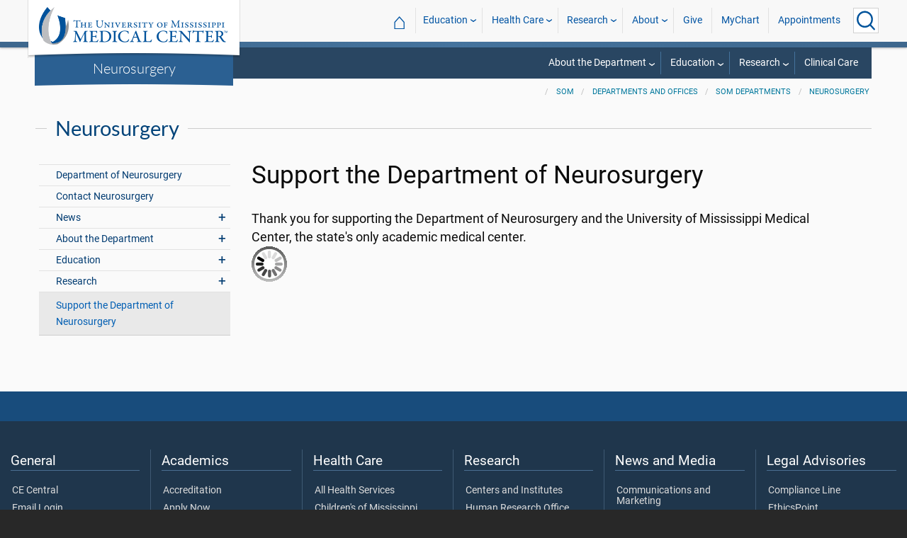

--- FILE ---
content_type: text/html; charset=utf-8
request_url: https://umc.edu/som/Departments%20and%20Offices/SOM%20Departments/Neurosurgery/Donate-Online.html
body_size: 42918
content:

<!DOCTYPE html>
<html lang="en" class="ummc">
<head>
    <meta charset="utf-8" />
    <meta name="viewport" content="width=device-width, initial-scale=1.0" />
    
        <meta name="WT.cg_n" content="umc.edu" />
        <meta name="WT.cg_s" content="Education" />
        <meta name="WT.cg_s2" content="SOM" />
        <meta name="WT.cg_s3" content="Departments and Offices" />
        <meta name="WT.cg_s4" content="SOM Departments" />
        <meta name="WT.cg_s5" content="Neurosurgery" />
        <meta name="WT.cg_s6" content="Support the Department of Neurosurgery" />
        <meta name="fb:app_id" content="226353484189489" />
        <meta name="og:url" content="https://umc.edu/som/Departments and Offices/SOM Departments/Neurosurgery/Donate-Online.html" />
        <meta name="og:type" content="article" />
        <meta name="og:site_name" content="University of Mississippi Medical Center" />
        <meta name="og:title" content="Support the Department of Neurosurgery" />
        <meta name="og:description" content="Thank you for supporting the Department of&#xA0;Neurosurgery and the University of Mississippi Medical Center,&#xA0;the state&#x27;s&#xA0;only academic medical center.&#xD;&#xA;   // &lt;![CDATA[&#xD;&#xA;       window.bboxInit = function ..." />
        <meta name="description" content="Thank you for supporting the Department of&#xA0;Neurosurgery and the University of Mississippi Medical Center,&#xA0;the state&#x27;s&#xA0;only academic medical center.&#xD;&#xA;   // &lt;![CDATA[&#xD;&#xA;       window.bboxInit = function ..." />

    <link rel="canonical" href="https://umc.edu/som/Departments and Offices/SOM Departments/Neurosurgery/Donate-Online.html" />


    <title>Support the Department of Neurosurgery - University of Mississippi Medical Center</title>

    

<link rel="shortcut icon" href="/img/favicon.ico" />
<link href="/img/apple-touch-icon-180.png" rel="apple-touch-icon" />
<link href="/img/apple-touch-icon-180.png" rel="apple-touch-icon" sizes="180x180" />
<link href="/img/apple-touch-icon-192.png" rel="icon" sizes="192x192" />

    <link rel="stylesheet" href="/_content/ummc.cascade.components/lib/slick-carousel/slick.min.css?v=ke7G-wFSu3v-A2BtFRwgec_Vh4-Wx4oCqPddg3HRjGg" />
<link rel="stylesheet" href="/_content/ummc.cascade.components/css/slick-theme-feature-slider.css?v=naWCgQiIadzD2yfq8Oxos7d9sgbgIz3DXiGN2NtrNNA" />
<link rel="stylesheet" href="/_content/ummc.cascade.components/lib/jqueryui/themes/base/jquery-ui.min.css?v=tPN1H9AV54rRzDsuuLXC0ncNyeEhxQSdYRgXkyB23Mw" />
<link rel="stylesheet" href="/_content/ummc.cascade.components/lib/fancybox/jquery.fancybox.min.css?v=Vzbj7sDDS_woiFS3uNKo8eIuni59rjyNGtXfstRzStA" />
<link rel="stylesheet" href="/_content/ummc.cascade.components/css/CampusAlertRow.css?v=j6XBs7I7L_lyI4FEXF4LTyjtEJR8t3sbZH1E3FZyv2w" />
<link rel="stylesheet" href="/_content/ummc.cascade.components/lib/foundation/css/foundation-float.min.css?v=Jhe1vNUaR_Q98hBe3SHDfk3idhhE3_IGe_VBOydAzgQ" />
<link rel="stylesheet" href="/_content/ummc.cascade.components/css/foundation-additions.css?v=-kpfcNQLy_UG5pbSnjXc-WQZrcdbUnKmuv0y79KFrj8" />
<link rel="stylesheet" href="/_content/ummc.cascade.components/css/ummc-styles.css?v=JymEanW9PeipOQVifyncBNyeGoPdbyFza33ZMTFAdPc" />
<link rel="stylesheet" href="/_content/ummc.cascade.components/css/slick-theme-row-slideshow.css?v=0Q4WkxNV_GBZO3K5EdqQ0avn54NQNC0yxn6s3QnT-jo" />
<link rel="stylesheet" href="/_content/ummc.cascade.components/css/print.css?v=NJ2R1podcbPLTl97RHqnW21PNWaOKkSvXDOvEQqdQZI" />
<link rel="stylesheet" href="/_content/ummc.cascade.components/lib/aos/aos.css?v=GqiEX9BuR1rv5zPU5Vs2qS_NSHl1BJyBcjQYJ6ycwD4" />
    
    <link rel="stylesheet" href="/UMMCWebsite.styles.css?v=niLUGzn-bjjUsF0A4LKDWPHusf2KLS3PojwG-kX3pzw" />
</head>
<body>

    


<header role="banner" id="headerwrap" class="header-wrap ">
    <div class="row">

        <ul id="skip" class="skip">
            <li><a href="#content-anchor">Skip to content</a></li>
        </ul>

        
<div id="logo-wrap">

        <a runat="server" id="logolink" class="logo-link" href="/">
            <img ID="logou" class="logo-u" src="/img/ummc_logo_U_4k.cmp.png" alt="University of Mississippi Medical Center" />
            <img ID="logoummc" class="logo-ummc" src="/img/ummc_logo_UMMC3b_4k.cmp.png" alt="University of Mississippi Medical Center" />
            <div class="logo-ummc-short">
                <img ID="logoummcshort" src="/img/ummc_logo_UMMC_short.svg" alt="University of Mississippi Medical Center" />
            </div>
        </a>

</div>

            <div id="dept-name"><a href="/som/Departments and Offices/SOM Departments/Neurosurgery/Neurosurgery.html" id="deptnamelink">Neurosurgery</a></div>

        <ul class="menu top-buttons">
            <li class="nav-button-li search">
                <button type="button" class="top" aria-label="Click to Search UMMC"><p>Search UMMC</p><span></span></button>

            </li>
            <li class="nav-button-li hamburger"><button type="button" class="top" aria-label="Click to show Site Navigation"><p>Mobile Navigation</p><span></span></button></li>
        </ul>

        <div id="top-nav-wrap">

            <div id="search-popup-wrap" class="hideSearch">
                <form action="/Search/" method="get">
                    <ul class="menu">
                        <li><input type="search" name="query" id="Header_txtsearch" class="siteSearch" aria-label="Search UMMC" placeholder="Search UMMC..." /></li>
                        <li><input type="submit" id="btnSearch" class="button" Text="Search"/></li>
                    </ul>
                </form>
            </div>

            <!-- End Search Pop-up Wrap -->
            
<a id="top-nav-header" href="">UMMC Navigation</a>

<ul class="menu top-nav">

        <li>
            <a href="/">&#8962; <span class="top-home">UMMC Home</span></a>
        </li>

<li>
    <a href="/acadaff" class="has-subnav">Education</a>
    <ul>
        <li><a href="/Office%20of%20Academic%20Affairs/Home-Page.html">Academic Affairs</a></li>
        <li><a href="/prospective-students">For Prospective Students</a></li>
        <li><a href="/Office%20of%20Academic%20Affairs/For-Students/Student%20Affairs/Student-Affairs-Home.html">For Students</a></li>
        <li><a href="/UMMC/Residents-and-Fellows.html">For Residents and Fellows</a></li>
        <li><a href="/ForFaculty">For Faculty</a></li>
        <li><a href="/sod">School of Dentistry</a></li>
        <li><a href="/graduateschool">School of Graduate Studies</a></li>
        <li><a href="/shrp">School of Health Related Professions</a></li>
        <li><a href="/som">School of Medicine</a></li>
        <li><a href="/son">School of Nursing</a></li>
        <li><a href="/soph">School of Population Health</a></li>
        <li><a href="/online">UMMC Online</a></li>
        <li><a href="/faculty.aspx">Faculty Directory</a></li>
    </ul>
</li>
<li>
    <a href="/Healthcare" class="has-subnav">Health Care</a>
    <ul>
        <li><a href="/Healthcare">Health Care Home</a></li>
        <li><a href="/Healthcare/#All_services">All UMMC Services</a></li>
        <li><a href="/Childrens/">Children's of Mississippi</a></li>
        <li><a href="/DoctorSearch/">Find a Doctor</a></li>
        <li><a href="/LocationsSearch/">Find a Location</a></li>
        <li><a href="/billpay">Pay a Bill</a></li>
        <li><a href="/UMMCpricing">UMMC Pricing</a></li>
        <li><a href="/Patients_and_Visitors">Patient and Visitor Information</a></li>
        <li><a href="/Referring_Physicians">Referring Physicians</a></li>
    </ul>
</li>
<li>
    <a href="/Research" class="has-subnav">Research</a>
    <ul>
        <li><a href="/Research">Research Home</a></li>
        <li><a href="/Research/Centers-and-Institutes/">Centers and Institutes</a></li>
        <li><a href="/Research/Research-Offices/">Offices</a></li>
        <li><a href="/Research/Resources/">Resources</a></li>
        <li><a href="/Research/Research-Offices/Clinical-Trials/Participants/Home.html">Participate in Clinical Trials</a></li>
    </ul>

</li>
<li>
    <a href="/UMMC/About-Us/About-Us-Overview.html" class="has-subnav">About</a>
    <ul>
        <li><a href="/quicklinks">A-Z Site Index</a></li>
        <li><a href="/UMMC/About-Us/About-Us-Overview.html">About Us</a></li>
        <li><a href="/Accreditation">Accreditations</a></li>
        <li><a href="/UMMC/About-Us/History/">History</a></li>
        <li><a href="/Careers">Jobs at UMMC</a></li>
        <li><a href="/leadership">Leadership</a></li>
        <li><a href="/ummcmission">Mission and Vision</a></li>

    </ul>
</li>
<li><a href="/givenow">Give</a></li>
<li><a href="/mychart">MyChart</a></li>
<li><a href="/request_appointment">Appointments</a></li></ul>

            
<div id="sub-nav-wrap">

    <div id="sub-nav-title-wrap">
        <a id="subnavdeptnamelink" href="/som/Departments and Offices/SOM Departments/Neurosurgery/Neurosurgery.html">Neurosurgery</a>
    </div>

<ul class="menu sub-nav"><li><a href="">About the Department</a><ul><li><a href="">Welcome</a><ul><li class="direct-link"><a href="/som/Departments and Offices/SOM Departments/Neurosurgery/Faculty and Staff/About-Us.html">Our History</a></li></ul></li><li><a href="">Faculty and Staff</a><ul><li class="direct-link"><a href="/som/Departments and Offices/SOM Departments/Neurosurgery/Faculty and Staff/Overview.html">Neurosurgery Faculty</a></li><li class="direct-link"><a href="/som/Departments and Offices/SOM Departments/Neurosurgery/Faculty and Staff/Division-of-Rehabilitation-Medicine-Faculty.html">Division of Physical Medicine and Rehabilitation</a></li><li class="direct-link"><a href="/som/Departments and Offices/SOM Departments/Neurosurgery/Faculty and Staff/Nurse-Practitioners.html">Advanced Practice Providers</a></li><li class="direct-link"><a href="/som/Departments and Offices/SOM Departments/Neurosurgery/Faculty and Staff/Registered-Nurses.html">Registered Nurses</a></li><li class="direct-link"><a href="/som/Departments and Offices/SOM Departments/Neurosurgery/Faculty and Staff/Administrative Staff.html">Administrative Staff</a></li></ul></li><li><a href="">Contact Us</a><ul><li class="direct-link"><a href="/som/Departments and Offices/SOM Departments/Neurosurgery/Contact-Us.html">For more information</a></li><li class="direct-link"><a href="/som/Departments and Offices/SOM Departments/Neurosurgery/Donate-Online.html">Donate online</a></li></ul></li></ul></li><li><a href="">Education</a><ul><li><a href="">Medical Students</a><ul><li class="direct-link"><a href="/som/Departments and Offices/SOM Departments/Neurosurgery/Educational Programs/Medical-Students/Overview.html">Medical Student Overview</a></li></ul></li><li><a href="">Residency Program</a><ul><li class="direct-link"><a href="/som/Departments and Offices/SOM Departments/Neurosurgery/Educational Programs/Residency-Program/Overview.html">Residency Overview</a></li><li class="direct-link"><a href="/som/Departments and Offices/SOM Departments/Neurosurgery/Educational Programs/Residency-Program/Current-Neurosurgery-Residents.html">Current Residents</a></li><li class="direct-link"><a href="/som/Departments and Offices/SOM Departments/Neurosurgery/Educational Programs/Residency-Program/Clinics-and-Conferences.html">Clinics and Conferences</a></li></ul></li><li><a href="">Contact Us</a><ul><li class="direct-link"><a href="/som/Departments and Offices/SOM Departments/Neurosurgery/Contact-Us.html">For more information</a></li><li class="direct-link"><a href="/som/Departments and Offices/SOM Departments/Neurosurgery/Donate-Online.html">Donate online</a></li></ul></li></ul></li><li><a href="">Research</a><ul><li class="direct-link"><a href="/som/Departments and Offices/SOM Departments/Neurosurgery/Research/Overview.html">Research Overview</a></li><li class="direct-link"><a href="/som/Departments and Offices/SOM Departments/Neurosurgery/Research/Brain-Tumor-Laboratory.html">Brain Tumor Laboratory</a></li><li class="direct-link"><a href="/som/Departments and Offices/SOM Departments/Neurosurgery/Research/Simulation-Laboratory.html">Simulation Laboratory</a></li><li class="direct-link"><a href="/som/Departments and Offices/SOM Departments/Neurosurgery/Research/Skull-Base-Laboratory.html">Skull Base Laboratory</a></li><li><a href="">Contact Us</a><ul><li class="direct-link"><a href="/som/Departments and Offices/SOM Departments/Neurosurgery/Contact-Us.html">For more information</a></li><li class="direct-link"><a href="/som/Departments and Offices/SOM Departments/Neurosurgery/Donate-Online.html">Donate online</a></li></ul></li></ul></li><li class="direct-link"><a href="/Healthcare/Neurosurgery/Neurosciences_Home.html">Clinical Care</a></li></ul></div>
        </div>
    </div>
</header><!-- End Header Wrap -->
<!-- Periodically checks for campus alerts and displays them in the following row if found. -->
<!-- Uses CampusAlertRow.js & CampusAlertRow.css -->
<div id="campusalert-row"></div>

    <div b-xdgp4rsk6l class="container">
        <main b-xdgp4rsk6l role="main" class="pb-3" id="content-wrap">
            

    <div class="row-wrap white" style="background: #fafafa; padding-top:18px;">
        <div id="header-spacer"></div>
        <div class="secondary-content-block row">
            <div class="row breadcrumbs-wrap">
                <div class="medium-offset-3 medium-9 column padding-none" style="padding-bottom:0">
                    
    <ul class="breadcrumbs">
                <li><a href="/som/SOM_Home.html">SOM</a></li>
                <li><a href="/som/Departments and Offices/Overview.html">Departments and Offices</a></li>
                <li><a href="/som/Departments and Offices/SOM Departments/Departments.html">SOM Departments</a></li>
                <li><a href="/som/Departments and Offices/SOM Departments/Neurosurgery/Neurosurgery.html">Neurosurgery</a></li>
    </ul>

                </div>
            </div>
            
        <h2 class="line-behind txt-blue">Neurosurgery</h2>
    <div class="medium-4 large-3 column" id="sub-nav-vertical-wrap">
        <ul class="sub-nav-vertical">
            
            <li class="">
                    <a href="/som/Departments and Offices/SOM Departments/Neurosurgery/Neurosurgery.html">Department of Neurosurgery</a>

            </li>
            <li class="">
                    <a href="/som/Departments and Offices/SOM Departments/Neurosurgery/Contact-Us.html">Contact Neurosurgery</a>

            </li>
            <li class=" has-subnav">
                        <a>News</a>

                        <ul class="has-subnav">
                            
            <li class="">
                    <a href="/som/Departments and Offices/SOM Departments/Neurosurgery/News/Home.html">Department of Neurosurgery News</a>

            </li>
            <li class=" has-subnav">
                        <a>2025</a>

                        <ul class="has-subnav">
                            
            <li class="">
                    <a href="/som/Departments and Offices/SOM Departments/Neurosurgery/News/2025/DBS first in MS.html">UMMC becomes the first in Mississippi to offer deep brain stimulation for epilepsy</a>

            </li>
            <li class="">
                    <a href="/som/Departments and Offices/SOM Departments/Neurosurgery/News/2025/Johnston.html">Patient Story: Healing with Humor: Hannah&#x2019;s Journey After Spinal Cord Injury</a>

            </li>
            <li class="">
                    <a href="/som/Departments and Offices/SOM Departments/Neurosurgery/News/2025/Sinele.html">Patient Story: Raymond Sinele</a>

            </li>

                        </ul>
            </li>
            <li class=" has-subnav">
                        <a>2024</a>

                        <ul class="has-subnav">
                            
            <li class="">
                    <a href="/som/Departments and Offices/SOM Departments/Neurosurgery/News/2024/Promotions-Tenure.html">2023-2024 UMMC Promotions and Tenure</a>

            </li>
            <li class="">
                    <a href="/som/Departments and Offices/SOM Departments/Neurosurgery/News/2024/Accolades.html">Clinic, faculty member recognized nationally</a>

            </li>
            <li class="">
                    <a href="/som/Departments and Offices/SOM Departments/Neurosurgery/News/2024/Allison-Strickland.html">Front and Center: Dr. Allison Strickland</a>

            </li>
            <li class="">
                    <a href="/som/Departments and Offices/SOM Departments/Neurosurgery/News/2024/Langford.html">Patient Story: Amanda Langford</a>

            </li>
            <li class="">
                    <a href="/som/Departments and Offices/SOM Departments/Neurosurgery/News/2024/Tindle.html">Patient Story: Marlee and Kaky Tindle</a>

            </li>
            <li class="">
                    <a href="/som/Departments and Offices/SOM Departments/Neurosurgery/News/2024/Pritchard.html">Laser therapy restores hope to patients with persistent brain tumors</a>

            </li>
            <li class="">
                    <a href="/som/Departments and Offices/SOM Departments/Neurosurgery/News/2024/Trainor.html">Patient Story: Gray Trainor</a>

            </li>

                        </ul>
            </li>
            <li class=" has-subnav">
                        <a>2023</a>

                        <ul class="has-subnav">
                            
            <li class="">
                    <a href="/som/Departments and Offices/SOM Departments/Neurosurgery/News/2023/Seizure-surgery.html">Brain pacemaker for epilepsy: first-of-its-kind epilepsy surgery in Mississippi shows success</a>

            </li>
            <li class="">
                    <a href="/som/Departments and Offices/SOM Departments/Neurosurgery/News/2023/Hattiesburg-Clinic.html">UMMC neurosurgery care available at Hattiesburg Clinic</a>

            </li>
            <li class="">
                    <a href="/som/Departments and Offices/SOM Departments/Neurosurgery/News/2023/spina-bifida-clinic.html">Care for spina bifida patients close to home at Children&#x2019;s of Mississippi</a>

            </li>
            <li class="">
                    <a href="/som/Departments and Offices/SOM Departments/Neurosurgery/News/2023/Comprehensive-Stroke-Center.html">Medical Center achieves top designation for stroke care</a>

            </li>

                        </ul>
            </li>
            <li class=" has-subnav">
                        <a>2022</a>

                        <ul class="has-subnav">
                            
            <li class="">
                    <a href="/som/Departments and Offices/SOM Departments/Neurosurgery/News/2022/Slusarczyk.html">Patient Story: Maggie Slusarczyk -  Aneurysm</a>

            </li>
            <li class="">
                    <a href="/som/Departments and Offices/SOM Departments/Neurosurgery/News/2022/Morgan-Richardson.html">Patient Story: Morgan Richardson - Spine Tumor</a>

            </li>
            <li class="">
                    <a href="/som/Departments and Offices/SOM Departments/Neurosurgery/News/2022/Promotions-Tenure.html">2021-2022 UMMC Promotions and Tenure</a>

            </li>
            <li class="">
                    <a href="/som/Departments and Offices/SOM Departments/Neurosurgery/News/2022/Accolades.html">Stroke program, students, faculty recognized</a>

            </li>
            <li class="">
                    <a href="/som/Departments and Offices/SOM Departments/Neurosurgery/News/2022/Facial-reanimation-surgery.html">Facial reanimation surgery offers something to smile about</a>

            </li>

                        </ul>
            </li>
            <li class=" has-subnav">
                        <a>2021</a>

                        <ul class="has-subnav">
                            
            <li class="">
                    <a href="/som/Departments and Offices/SOM Departments/Neurosurgery/News/2021/Hamblin.html">Patient Story: Bradley Hamblin - Brain Tumor</a>

            </li>
            <li class="">
                    <a href="/som/Departments and Offices/SOM Departments/Neurosurgery/News/2021/James-Irwin.html">Patient Story: James Irwin - Childhood Cancer</a>

            </li>
            <li class="">
                    <a href="/som/Departments and Offices/SOM Departments/Neurosurgery/News/2021/Herrington.html">Patient Story: Judy Herrington - Stroke</a>

            </li>
            <li class="">
                    <a href="/som/Departments and Offices/SOM Departments/Neurosurgery/News/2021/Keeton.html">Patient Story: Kathleen Keeton - Spine</a>

            </li>
            <li class="">
                    <a href="/som/Departments and Offices/SOM Departments/Neurosurgery/News/2021/Lee-Roy-Nail.html">Patient Story: Lee Roy Nail - Trigeminal Neuralgia</a>

            </li>
            <li class="">
                    <a href="/som/Departments and Offices/SOM Departments/Neurosurgery/News/2021/Patrick-Kerns.html">Patient Story: Patrick Kerns - Aneurysm</a>

            </li>
            <li class="">
                    <a href="/som/Departments and Offices/SOM Departments/Neurosurgery/News/2021/Miller.html">Patient Story: Paul Miller - Pituitary Tumor</a>

            </li>
            <li class="">
                    <a href="/som/Departments and Offices/SOM Departments/Neurosurgery/News/2021/Larkin-Stowers.html">Patient Story: Tamika Larkin-Stowers - Epilepsy</a>

            </li>
            <li class="">
                    <a href="/som/Departments and Offices/SOM Departments/Neurosurgery/News/2021/Year-Later.html">A Year Later</a>

            </li>
            <li class="">
                    <a href="/som/Departments and Offices/SOM Departments/Neurosurgery/News/2021/Pipeline-Flex.html">New Technology for Minimally Invasive Procedures</a>

            </li>
            <li class="">
                    <a href="/som/Departments and Offices/SOM Departments/Neurosurgery/News/2021/Trans-Radial-Web.html">Minimally invasive procedure repairs brain aneurysms at high risk of bursting</a>

            </li>

                        </ul>
            </li>
            <li class="">
                    <a href="/som/Departments and Offices/SOM Departments/Neurosurgery/News/Patients.html">Patient Stories</a>

            </li>

                        </ul>
            </li>
            <li class=" has-subnav">
                        <a>About the Department</a>

                        <ul class="has-subnav">
                            
            <li class="">
                    <a href="/som/Departments and Offices/SOM Departments/Neurosurgery/Faculty and Staff/About-Us.html">Our History</a>

            </li>
            <li class="">
                    <a href="/som/Departments and Offices/SOM Departments/Neurosurgery/Faculty and Staff/Overview.html">Neurosurgery Faculty</a>

            </li>
            <li class="">
                    <a href="/som/Departments and Offices/SOM Departments/Neurosurgery/Faculty and Staff/Nurse-Practitioners.html">Advanced Practice Providers</a>

            </li>
            <li class="">
                    <a href="/som/Departments and Offices/SOM Departments/Neurosurgery/Faculty and Staff/Registered-Nurses.html">Registered Nurses</a>

            </li>
            <li class="">
                    <a href="/som/Departments and Offices/SOM Departments/Neurosurgery/Faculty and Staff/Division-of-Rehabilitation-Medicine-Faculty.html">Division of Physical Medicine and Rehabilitation Medicine</a>

            </li>
            <li class="">
                    <a href="/som/Departments and Offices/SOM Departments/Neurosurgery/Faculty and Staff/Administrative Staff.html">Administrative Staff</a>

            </li>
            <li class="">
                    <a href="/som/Departments and Offices/SOM Departments/Neurosurgery/Faculty and Staff/Welcome.html">Welcome from Our Chair</a>

            </li>

                        </ul>
            </li>
            <li class=" has-subnav">
                        <a>Education</a>

                        <ul class="has-subnav">
                            
            <li class=" has-subnav">
                        <a>Medical Students</a>

                        <ul class="has-subnav">
                            
            <li class="">
                    <a href="/som/Departments and Offices/SOM Departments/Neurosurgery/Educational Programs/Medical-Students/Overview.html">Medical Students and Neurosurgery</a>

            </li>

                        </ul>
            </li>
            <li class=" has-subnav">
                        <a>Residency Program</a>

                        <ul class="has-subnav">
                            
            <li class="">
                    <a href="/som/Departments and Offices/SOM Departments/Neurosurgery/Educational Programs/Residency-Program/Overview.html">Neurosurgery Residency Program Home</a>

            </li>
            <li class="">
                    <a href="/som/Departments and Offices/SOM Departments/Neurosurgery/Educational Programs/Residency-Program/Current-Neurosurgery-Residents.html">Current Residents</a>

            </li>
            <li class="">
                    <a href="/som/Departments and Offices/SOM Departments/Neurosurgery/Educational Programs/Residency-Program/How_to_Apply.html">How to Apply</a>

            </li>
            <li class="">
                    <a href="/som/Departments and Offices/SOM Departments/Neurosurgery/Educational Programs/Residency-Program/Clinics-and-Conferences.html">Clinics and Conferences</a>

            </li>

                        </ul>
            </li>
            <li class="">
                    <a href="/som/Departments and Offices/SOM Departments/Neurosurgery/Educational Programs/About-Us.html">About Neurosurgery</a>

            </li>

                        </ul>
            </li>
            <li class=" has-subnav">
                        <a>Research</a>

                        <ul class="has-subnav">
                            
            <li class="">
                    <a href="/som/Departments and Offices/SOM Departments/Neurosurgery/Research/Overview.html">Neurosurgery Research Home</a>

            </li>
            <li class="">
                    <a href="/som/Departments and Offices/SOM Departments/Neurosurgery/Research/Brain-Tumor-Laboratory.html">Brain Tumor Laboratory</a>

            </li>
            <li class="">
                    <a href="/som/Departments and Offices/SOM Departments/Neurosurgery/Research/Simulation-Laboratory.html">Simulation Laboratory</a>

            </li>
            <li class="">
                    <a href="/som/Departments and Offices/SOM Departments/Neurosurgery/Research/Skull-Base-Laboratory.html">Skull Base Laboratory</a>

            </li>

                        </ul>
            </li>
            <li class="hoverli thisIsThe currentPage">
                    <a href="/som/Departments and Offices/SOM Departments/Neurosurgery/Donate-Online.html">Support the Department of Neurosurgery</a>

            </li>

        </ul>
    </div>

            <div class="widget text medium-8 large-9 column">
                <a name="content-anchor" class="accessibility">Main Content</a>
            

<h1>Support the Department of Neurosurgery</h1>


                Thank you for supporting the Department of Neurosurgery and the University of Mississippi Medical Center, the state's only academic medical center.
<div id="bbox-root"></div>


                    


            </div>
        </div>
    </div>

        </main>
    </div>

    
<footer id="footer-wrap" class="row-wrap flex" style="background: #1f364c;color: #fff;border-top: 42px solid #184C7C">
<div id="footer-row-1" class="row expanded">

    <div class="medium-4 large-2 column">
        <h2>General</h2>
        <ul>
            <li><a href="/ce-central" target="_blank">CE Central</a></li>
            <li><a href="/webmail">Email Login</a></li>
            <li><a href="/givenow">Give Now</a></li>
            <li><a href="/maps">Interactive Campus Map</a></li>
            <li><a href="/careers">Jobs</a></li>
            <li><a href="https://mycitrix.umc.edu/">My UMMC</a></li>
            <li><a href="/parking">Parking Information</a></li>
            <li><a href="/sitemap/tree">Site Map</a></li>
            <li><a href="/workday" target="_blank">Workday</a></li>
        </ul>
    </div>

    <div class="medium-4 large-2 column">
        <h2>Academics</h2>
        <ul>
             <li><a href="/accreditation">Accreditation</a></li>
             <li><a href="/applynow-student" target="_blank">Apply Now</a></li>
             <li><a href="/conted">Continuing Health Professional Education</a></li>
             <li><a href="/academic-affairs">Office of Academic Affairs</a></li>
             <li><a href="/library">Rowland Medical Library</a></li>
             <li><a href="/sod">School of Dentistry</a></li>
             <li><a href="/graduateschool">School of Graduate Studies</a></li>
             <li><a href="/shrp">School of Health Related Professions</a></li>
             <li><a href="/som">School of Medicine</a></li>
             <li><a href="/son">School of Nursing</a></li>
             <li><a href="/soph">School of Population Health</a></li>
        </ul>
    </div>

    <div class="medium-4 large-2 column">
        <h2>Health Care</h2>

        <ul>
            <li><a href="/Healthcare">All Health Services</a></li>
            <li><a href="/Childrens/">Children's of Mississippi</a></li>
            <li><a href="/ClinicalQuality/">Clinical Quality</a></li>
            <li><a href="/DoctorSearch/">Find a Doctor</a></li>
            <li><a href="/findlocation">Hospital and Clinic Locations</a></li> 
            <li><a href="/pricing">Price Transparency</a></li>
            <li><a href="/referrals">Referring Physicians</a></li>
        </ul>
    </div>

    <div class="medium-4 large-2 column">
        <h2>Research</h2>

        <ul>
            <li><a href="/centersinstitutes">Centers and Institutes</a></li>
            <li><a href="/hro">Human Research Office</a></li>
            <li><a href="/ipc">Intellectual Property and Commercialization Office</a></li>
            <li><a href="/Research">Research Administration</a></li>
            <li><a href="/orsp">Sponsored Programs</a></li>
        </ul>
    </div>

    <div class="medium-4 large-2 column">
        <h2>News and Media</h2>

        <ul>
            <li><a href="/CommunicationsMarketing">Communications and Marketing</a></li>
            <li><a href="/Calendar">Events Calendar</a></li>
            <li><a href="/news">UMMC News</a></li>
            <li><a href="/consult" target="_blank" rel="noreferrer noopener">Subscribe to CONSULT</a></li>
            <li><a href="https://www.facebook.com/ummcnews" target="_blank" rel="noreferrer noopener"><img src="/img/facebook.png" class="fb_icon" alt="Facebook logo icon" /> &nbsp; Facebook</a></li>
            <li><a href="https://twitter.com/UMMCnews" target="_blank" rel="noreferrer noopener"><img src="/img/twitter.png" class="tw_icon" alt="Twitter logo icon" /> &nbsp; Twitter</a></li>
            <li><a href="https://www.youtube.com/user/UMMCnews/videos" target="_blank" rel="noreferrer noopener"><img src="/img/youtube2.png" class="yt_icon" alt="YouTube logo icon" /> &nbsp; YouTube</a></li>
            <li><a href="https://www.instagram.com/ummcnews/" target="_blank" rel="noreferrer noopener"><img src="/img/instagram3.png" class="ig_icon" alt="Instagram logo icon" /> &nbsp; Instagram</a></li>
            <li><a href="https://www.linkedin.com/school/university-of-mississippi-medical-center/" target="_blank" rel="noreferrer noopener"><img src="/img/linkedin.jpg" class="li_icon" alt="LinkedIn logo icon" /> &nbsp; LinkedIn</a></li>
            <li><a href="/feed/rss/news/ummc/" target="_blank" rel="noreferrer noopener"><img src="/img/rss2.png" class="rss_icon" alt="RSS news feed icon" /> &nbsp; RSS News Feed</a></li>
            <li><a href="/feed/atom/news/ummc/" target="_blank" rel="noreferrer noopener"><img src="/img/atom.png" class="atom_icon" alt="Atom news feed icon" /> &nbsp; Atom News Feed</a></li>
    </ul>
    </div>

    <div class="medium-4 large-2 column">
        <h2>Legal Advisories</h2>

        <ul>
            <li><a href="/compliance-report">Compliance Line</a></li>
            <li><a href="/ethicspoint">EthicsPoint</a></li>
            <li><a href="/legal-disclaimers">Legal Disclaimer</a></li>
            <li><a href="/non-discrimination-notice">Nondiscrimination Notice</a></li>
            <li><a href="https://www.umc.edu/privacypolicy">Privacy Policy</a></li>
            <li><a href="/tjc">TJC Accreditation</a></li>
            <li><a href="mailto:dis-web@umc.edu">Web Support</a></li>
        </ul>
    </div>
</div>

<div id="footer-row-3" class="row expanded">
    <div class="large-3 xlarge-4 column"></div>
    <div class="footer-3-contact medium-6 large-3 xlarge-2 column">
        <h2>Our Location and Contact Info</h2>
        <p>
            <a href="/maps">Interactive Campus Map</a><br />
            <a href="/Healthcare/Patients-and-Visitors/Parking.html">Parking Information</a>
        </p>
        <p>
            2500 North State Street<br />
            Jackson, MS 39216<br />
            <a href="https://www.umc.edu/">www.umc.edu</a>
        </p>

        <p>
            General Information: <a href="tel:+16019841000">601-984-1000</a><br />
            Patient Appointments: <a href="tel:+18888152005">888-815-2005</a>
        </p>
    </div>
    <div class="footer-3-logos medium-6 large-3 xlarge-2 column">
        <a href="https://www.olemiss.edu/"><img src="/common/images/olemiss_logo_footer5.cmp.png" alt="The University of Mississippi" title="The University of Mississippi" /></a>
        <a href="https://www.mississippi.edu/accountability-transparency"><img src="/common/images/ihl_logo_footer.cmp.png" alt="Mississippi's Institutions of Higher Learning" title="Mississippi's Institutions of Higher Learning" /></a>
    </div>
    <div class="large-3 xlarge-4 column"></div>
</div>
<script type="text/javascript">
    /*<![CDATA[*/
    (function () {
        var sz = document.createElement('script'); sz.type = 'text/javascript'; sz.async = true;
        sz.src = '//siteimproveanalytics.com/js/siteanalyze_30967.js';
        var s = document.getElementsByTagName('script')[0]; s.parentNode.insertBefore(sz, s);
    })();
    /*]]>*/
</script>

<!-- START OF SmartSource Data Collector TAG v10.3.7 -->
<!-- Copyright (c) 2013 Webtrends Inc.  All rights reserved. -->
<script type="text/javascript" src="/js/webtrends.load.js"></script>

<!-- Global site tag (gtag.js) - Google Analytics -->
<!-- Includes UMMC, School of Dentistry, School of Graduate Studies, School of Health Related Professions, School of Medicine, School of Nursing, School of Population Health -->
<script async src="https://www.googletagmanager.com/gtag/js?id=G-S27BQML8TQ"></script>
<script>
	window.dataLayer = window.dataLayer || [];
	function gtag() { dataLayer.push(arguments); }
	gtag('js', new Date());

	gtag('config', 'G-S27BQML8TQ', { 'anonymize_ip': true });
</script>

<!-- Google Analytics site tag for Children's -->
<!-- Google tag (gtag.js) -->
<script async src="https://www.googletagmanager.com/gtag/js?id=G-V0QK1W0EE1"></script>
<script>
  window.dataLayer = window.dataLayer || [];
  function gtag(){dataLayer.push(arguments);}
  gtag('js', new Date());

  gtag('config', 'G-V0QK1W0EE1');
</script>

<!-- Google Analytics site tag for Colony Park -->
<!-- Google tag (gtag.js) -->
<script async src="https://www.googletagmanager.com/gtag/js?id=G-ZDE4NS0GMX"></script>
<script>
  window.dataLayer = window.dataLayer || [];
  function gtag(){dataLayer.push(arguments);}
  gtag('js', new Date());

  gtag('config', 'G-ZDE4NS0GMX');
</script>

<!-- Google Analytics site tag for Communications and Marketing -->
<!-- Google tag (gtag.js) -->
<script async src="https://www.googletagmanager.com/gtag/js?id=G-GZBQVMR190"></script>
<script>
  window.dataLayer = window.dataLayer || [];
  function gtag(){dataLayer.push(arguments);}
  gtag('js', new Date());

  gtag('config', 'G-GZBQVMR190');
</script>

<!-- Google Analytics site tag for Compliance -->
<!-- Google tag (gtag.js) -->
<script async src="https://www.googletagmanager.com/gtag/js?id=G-ZDE4NS0GMX"></script>
<script>
  window.dataLayer = window.dataLayer || [];
  function gtag(){dataLayer.push(arguments);}
  gtag('js', new Date());

  gtag('config', 'G-ZDE4NS0GMX');
</script>

<!-- Google Analytics site tag for Contracts Administration -->
<!-- Google tag (gtag.js) -->
<script async src="https://www.googletagmanager.com/gtag/js?id=G-ZDE4NS0GMX"></script>
<script>
  window.dataLayer = window.dataLayer || [];
  function gtag(){dataLayer.push(arguments);}
  gtag('js', new Date());

  gtag('config', 'G-ZDE4NS0GMX');
</script>

<!-- Google Analytics site tag for Coronavirus -->
<!-- Google tag (gtag.js) -->
<script async src="https://www.googletagmanager.com/gtag/js?id=G-ZDE4NS0GMX"></script>
<script>
  window.dataLayer = window.dataLayer || [];
  function gtag(){dataLayer.push(arguments);}
  gtag('js', new Date());

  gtag('config', 'G-ZDE4NS0GMX');
</script>

<!-- Google Analytics site tag for Development -->
<!-- Google tag (gtag.js) -->
<script async src="https://www.googletagmanager.com/gtag/js?id=G-ZDE4NS0GMX"></script>
<script>
  window.dataLayer = window.dataLayer || [];
  function gtag(){dataLayer.push(arguments);}
  gtag('js', new Date());

  gtag('config', 'G-ZDE4NS0GMX');
</script>

<!-- Google Analytics site tag for DIS Newsletters -->
<!-- Google tag (gtag.js) -->
<script async src="https://www.googletagmanager.com/gtag/js?id=G-JQ2LQ81RHK"></script>
<script>
  window.dataLayer = window.dataLayer || [];
  function gtag(){dataLayer.push(arguments);}
  gtag('js', new Date());

  gtag('config', 'G-JQ2LQ81RHK');
</script>

<!-- Google Analytics site tag for Division of Information Systems -->
<!-- Google tag (gtag.js) -->
<script async src="https://www.googletagmanager.com/gtag/js?id=G-N0E9QVWNQ6"></script>
<script>
  window.dataLayer = window.dataLayer || [];
  function gtag(){dataLayer.push(arguments);}
  gtag('js', new Date());

  gtag('config', 'G-N0E9QVWNQ6');
</script>

<!-- Google Analytics site tag for Evers-Williams Institute -->
<!-- Google tag (gtag.js) -->
<script async src="https://www.googletagmanager.com/gtag/js?id=G-7J7G6VYZXL"></script>
<script>
  window.dataLayer = window.dataLayer || [];
  function gtag(){dataLayer.push(arguments);}
  gtag('js', new Date());

  gtag('config', 'G-7J7G6VYZXL');
</script>

<!-- Google Analytics site tag for Face and Skin Center -->
<!-- Google tag (gtag.js) -->
<script async src="https://www.googletagmanager.com/gtag/js?id=G-8GK02P6P0E"></script>
<script>
  window.dataLayer = window.dataLayer || [];
  function gtag(){dataLayer.push(arguments);}
  gtag('js', new Date());

  gtag('config', 'G-8GK02P6P0E');
</script>

<!-- Google Analytics site tag for Facilities Services -->
<!-- Google tag (gtag.js) -->
<script async src="https://www.googletagmanager.com/gtag/js?id=G-MCV948RFXY"></script>
<script>
  window.dataLayer = window.dataLayer || [];
  function gtag(){dataLayer.push(arguments);}
  gtag('js', new Date());

  gtag('config', 'G-MCV948RFXY');
</script></footer>


    

    
<script src="/_content/ummc.cascade.components/lib/jquery/jquery.min.js?v=eqaw4I9IoPldjffqieTL_h7z0ejA9zc_fyXt-05KMl4"></script>
<script src="/_content/ummc.cascade.components/lib/jqueryui/jquery-ui.min.js?v=nZt15r-ZKW93l-0S9zE39Slm27AhgP8FTGwBaAx72x0"></script>
<script src="/_content/ummc.cascade.components/lib/slick-carousel/slick.min.js?v=4aUsCgb6n2XgFbAufsRj_WISEanSrkS2ZgWXkA6Sf7s"></script>
<script src="/_content/ummc.cascade.components/js/CampusAlertRow.js?v=TRRhzwuaxeFLo3yFi-KjW826OZ9b5c65N_ZsDJHLM6g"></script>
<script src="/_content/ummc.cascade.components/lib/sticky-kit/sticky-kit.min.js?v=EGmIGorgsV_3q8SAH2eejW9CK4nSRpVSaMfiLZqus84"></script>
<script src="/_content/ummc.cascade.components/js/jquery.inview.min.js?v=pV3wI0Otq1eSpxlkinC9A0DtA2ERWrSneP6J7XiGw5o"></script>
<script src="/_content/ummc.cascade.components/lib/fancybox/jquery.fancybox.min.js?v=HALK8qDxYxiWVnb9SyZSZXKNZPuieUogsHFRpOiR_KY"></script>
<script src="/_content/ummc.cascade.components/lib/aos/aos.js?v=pQBbLkFHcP1cy0C8IhoSdxlm0CtcH5yJ2ki9jjgR03c"></script>

<script src="/lib/jquery-validation/dist/jquery.validate.min.js"></script>
<script src="/lib/jquery-validation-unobtrusive/jquery.validate.unobtrusive.min.js"></script>

<script src="/_content/ummc.forms.components/js/formsvalidation.js?v=eaJ-zL5euEp7fo9_e1z0qoLGlMkxWbtJsrvFK-NR72E"></script>
<script src="/_content/ummc.forms.components/js/SuggestionSelector.js?v=Ruo8EAiRXoOfuF9H7225SIETGBiEJSqvOqu6tK0kyMs"></script>
<script src="/_content/ummc.forms.components/js/CalculationField.js?v=zdkz2gUneachXaQZ5o0N7yDygXZtJhncEm0YF4UKzUE"></script>


<script src="/_content/ummc.cascade.components/js/left-navigation.js?v=8ZRc1sGeVrPBx4lD717BgRaQekyh78QKV9SKsdt638U"></script><script type="text/javascript">// <![CDATA[
       window.bboxInit = function () {
           bbox.showForm('ea5b14d0-7257-4d3b-a386-aa4a9a224f42');
       };
       (function () {
           var e = document.createElement('script'); e.async = true;
           e.src = 'https://bbox.blackbaudhosting.com/webforms/bbox-min.js';
           document.getElementsByTagName('head')[0].appendChild(e);
       } ());
// ]]></script><script src="/_content/ummc.cascade.components/js/SecondaryPage.js?v=osE79H-ii4bj24WpSk7Wl0pXJIKk6d2an0EDx9k_urU"></script>
    <script src="/js/ummc.js?v=FEGUeNlNDm_E2XeVajiTbjFd3Rj6-x7UrSOd03GB9rk"></script>

    

</body>
</html>

--- FILE ---
content_type: text/css; charset=utf-8
request_url: https://bbox.blackbaudhosting.com/webforms/Dermatology-Support-SOM---Copy---368379---Generated.638072392036200000.css?id=720088&nodefaults=1
body_size: 7352
content:
#mongo-form{line-height:normal;}#mongo-form img{width:auto;height:auto;}#mongo-form *{-moz-box-sizing:border-box;-webkit-box-sizing:border-box;box-sizing:border-box;}.BBFormContainer[data-bbox-part-id="ea5b14d0-7257-4d3b-a386-aa4a9a224f42"]{font-size:1em;margin:0 auto 0 auto;border-radius:.5em .5em .5em .5em / 1em 1em 1em 1em;padding:10px;min-width:250px;BORDER-BOTTOM:1px;BORDER-LEFT:1px;BORDER-TOP:1px;BORDER-RIGHT:1px;line-height:normal;-moz-box-sizing:border-box;-webkit-box-sizing:border-box;box-sizing:border-box;}.BBFormContainer[data-bbox-part-id="ea5b14d0-7257-4d3b-a386-aa4a9a224f42"] *{line-height:normal;-moz-box-sizing:border-box;-webkit-box-sizing:border-box;box-sizing:border-box;}.BBFormContainer[data-bbox-part-id="ea5b14d0-7257-4d3b-a386-aa4a9a224f42"] .BBFormSection{margin:8px 2px;max-width:700px;}.BBFormContainer[data-bbox-part-id="ea5b14d0-7257-4d3b-a386-aa4a9a224f42"] .BBFormSectionHeading{padding:10px 10px 10px 14px;margin:12px 0 12px 0;text-align:left;font-size:18px;font-weight:normal;BORDER-BOTTOM:1px #ccc solid;BORDER-LEFT:1px;BORDER-TOP:1px;BORDER-RIGHT:1px;}.BBFormContainer[data-bbox-part-id="ea5b14d0-7257-4d3b-a386-aa4a9a224f42"] .BBFormSubSectionHeading{text-align:left;font-size:16px;font-weight:normal;color:#333;}.BBFormContainer[data-bbox-part-id="ea5b14d0-7257-4d3b-a386-aa4a9a224f42"] .BBFormSection fieldset,.BBFormContainer[data-bbox-part-id="ea5b14d0-7257-4d3b-a386-aa4a9a224f42"] .BBFormSection fieldset legend{position:inherit;border:medium none;padding:0;margin:0;width:100%;line-height:normal;}.BBFormContainer[data-bbox-part-id="ea5b14d0-7257-4d3b-a386-aa4a9a224f42"] label,.BBFormContainer[data-bbox-part-id="ea5b14d0-7257-4d3b-a386-aa4a9a224f42"] input,.BBFormContainer[data-bbox-part-id="ea5b14d0-7257-4d3b-a386-aa4a9a224f42"] select,.BBFormContainer[data-bbox-part-id="ea5b14d0-7257-4d3b-a386-aa4a9a224f42"] textarea{margin:0;float:none;display:inline-block;vertical-align:baseline;}.BBFormContainer[data-bbox-part-id="ea5b14d0-7257-4d3b-a386-aa4a9a224f42"] input::-moz-focus-inner{border:0;padding:0;}.BBFormSection fieldset legend{margin-bottom:12px;}.BBFormContainer[data-bbox-part-id="ea5b14d0-7257-4d3b-a386-aa4a9a224f42"] .BBFormFieldContainer{padding:0;margin:10px 15px;COLOR:#000;clear:both;text-align:left;}.BBFormContainer[data-bbox-part-id="ea5b14d0-7257-4d3b-a386-aa4a9a224f42"] .BBFormIndivFields{margin-top:10px;}.BBFormContainer[data-bbox-part-id="ea5b14d0-7257-4d3b-a386-aa4a9a224f42"] .BBFormFieldContainer:after{clear:both;}.BBFormContainer[data-bbox-part-id="ea5b14d0-7257-4d3b-a386-aa4a9a224f42"] .BBFormTextbox,.BBFormContainer[data-bbox-part-id="ea5b14d0-7257-4d3b-a386-aa4a9a224f42"] .BBFormSelectList,.BBFormContainer[data-bbox-part-id="ea5b14d0-7257-4d3b-a386-aa4a9a224f42"] .BBFormTextArea,.BBFormContainer[data-bbox-part-id="ea5b14d0-7257-4d3b-a386-aa4a9a224f42"] .BBFormChecklist{width:100%;max-width:350px;margin:0;}.BBFormContainer[data-bbox-part-id="ea5b14d0-7257-4d3b-a386-aa4a9a224f42"] .BBFormPledgeSection{margin-top:30px;}.BBFormContainer[data-bbox-part-id="ea5b14d0-7257-4d3b-a386-aa4a9a224f42"] .BBFormFieldLabelPledge{float:left;text-align:left;display:block;margin:0;padding-right:10px;white-space:normal!important;line-height:30px;}.BBFormContainer[data-bbox-part-id="ea5b14d0-7257-4d3b-a386-aa4a9a224f42"] .BBFormPledgeTermPeriod{margin-left:4px;}.BBFormContainer[data-bbox-part-id="ea5b14d0-7257-4d3b-a386-aa4a9a224f42"] .BBFormTextbox,.BBFormContainer[data-bbox-part-id="ea5b14d0-7257-4d3b-a386-aa4a9a224f42"] .BBFormTextArea{padding-left:5px;display:inline;font-family:inherit;float:none;}.BBFormContainer[data-bbox-part-id="ea5b14d0-7257-4d3b-a386-aa4a9a224f42"] .BBFormSelectList{border:1px solid #C4D1D8;margin:0;padding:2px;font-family:inherit;display:inline;}.BBFormContainer[data-bbox-part-id="ea5b14d0-7257-4d3b-a386-aa4a9a224f42"] .BBFormSelectList.GhostText:not(:focus){color:#666;}.BBFormContainer[data-bbox-part-id="ea5b14d0-7257-4d3b-a386-aa4a9a224f42"] .BBFormSelectListWrapper{position:relative;margin:0;padding:0;}.BBFormContainer[data-bbox-part-id="ea5b14d0-7257-4d3b-a386-aa4a9a224f42"] .BBFormSelectListWrapper .BBFormSelectList{text-indent:.01px;text-overflow:"";-webkit-appearance:none;}.BBFormContainer[data-bbox-part-id="ea5b14d0-7257-4d3b-a386-aa4a9a224f42"] .BBFormSelectListWrapper select.BBFormSelectList::-ms-expand{display:none;}.BBFormContainer[data-bbox-part-id="ea5b14d0-7257-4d3b-a386-aa4a9a224f42"] .BBFormSelectListWrapper:after{content:"\25BC";font-size:11px!important;color:#666;right:6px;top:2px;position:absolute;pointer-events:none;}.BBFormContainer[data-bbox-part-id="ea5b14d0-7257-4d3b-a386-aa4a9a224f42"] .BBTwoFields .BBFormSelectListWrapper:after,.BBFormContainer[data-bbox-part-id="ea5b14d0-7257-4d3b-a386-aa4a9a224f42"] .BBThreeFields .BBFormSelectListWrapper:after{right:10px;}.BBFormContainer[data-bbox-part-id="ea5b14d0-7257-4d3b-a386-aa4a9a224f42"] .BBExpirationCSC .BBFormSelectListWrapper:after{right:2px\0;}.BBFormContainer[data-bbox-part-id="ea5b14d0-7257-4d3b-a386-aa4a9a224f42"] .BBFormCurrency{max-width:150px;}.BBFormContainer[data-bbox-part-id="ea5b14d0-7257-4d3b-a386-aa4a9a224f42"] .BBFormSelectListWrapper:before{content:'';right:6px;top:-2px;width:22px;height:22px;background:#fff;position:absolute;pointer-events:none;display:block;}.BBFormContainer[data-bbox-part-id="ea5b14d0-7257-4d3b-a386-aa4a9a224f42"] .BBFormChecklist{max-height:100px;overflow:auto;border:1px solid #ccc;}.BBFormContainer[data-bbox-part-id="ea5b14d0-7257-4d3b-a386-aa4a9a224f42"] .BBFormChecklistItem{padding:4px 4px 0 4px;}.BBFormContainer[data-bbox-part-id="ea5b14d0-7257-4d3b-a386-aa4a9a224f42"] .BBFormChecklistCheck{margin-right:4px;}.BBFormContainer[data-bbox-part-id="ea5b14d0-7257-4d3b-a386-aa4a9a224f42"] .BBFormTextArea{height:45px;resize:none;overflow:auto;padding:5px;font-size:inherit;font-family:inherit;}.BBFormContainer[data-bbox-part-id="ea5b14d0-7257-4d3b-a386-aa4a9a224f42"] .BBThreeFields .BBFormTextbox{width:42%;max-width:121px;margin-right:5px;}.BBFormContainer[data-bbox-part-id="ea5b14d0-7257-4d3b-a386-aa4a9a224f42"] .BBTwoFields .BBFormTextbox,.BBFormContainer[data-bbox-part-id="ea5b14d0-7257-4d3b-a386-aa4a9a224f42"] .BBTwoFields .BBFormSelectList{width:50%;max-width:171px;margin-right:4px;}.BBFormContainer[data-bbox-part-id="ea5b14d0-7257-4d3b-a386-aa4a9a224f42"] .BBThreeFields .BBFormSelectList{width:20%;max-width:90px;margin-right:4px;}.BBFormContainer[data-bbox-part-id="ea5b14d0-7257-4d3b-a386-aa4a9a224f42"] .BBCCreditType .BBFormFieldLabel{visibility:hidden;}.BBFormContainer[data-bbox-part-id="ea5b14d0-7257-4d3b-a386-aa4a9a224f42"] .BBCCreditType img{display:inline;}.BBFormContainer[data-bbox-part-id="ea5b14d0-7257-4d3b-a386-aa4a9a224f42"] .BBFormFieldContainer .BBCCreditType{display:inline-block;margin:0;}.BBFormContainer[data-bbox-part-id="ea5b14d0-7257-4d3b-a386-aa4a9a224f42"] .BBCCreditType{margin-top:-4px;clear:both;}.BBFormContainer[data-bbox-part-id="ea5b14d0-7257-4d3b-a386-aa4a9a224f42"] .BBFieldExpiration .BBFormSelectList,.BBFormContainer[data-bbox-part-id="ea5b14d0-7257-4d3b-a386-aa4a9a224f42"] .BBFieldExpiration .BBFormTextbox{width:90px;}.BBFormContainer[data-bbox-part-id="ea5b14d0-7257-4d3b-a386-aa4a9a224f42"] .BBFieldExpiration,.BBFormContainer[data-bbox-part-id="ea5b14d0-7257-4d3b-a386-aa4a9a224f42"] .BBFieldSecurityCode{float:left;margin-top:0;margin-bottom:15px;clear:none;}.BBFormContainer[data-bbox-part-id="ea5b14d0-7257-4d3b-a386-aa4a9a224f42"] .BBFieldExpiration{min-width:350px;}.BBFormContainer[data-bbox-part-id="ea5b14d0-7257-4d3b-a386-aa4a9a224f42"].BBFormWidthNarrow-Less600 .BBFieldExpiration{min-width:0;margin-top:10px\0;}.BBFormContainer[data-bbox-part-id="ea5b14d0-7257-4d3b-a386-aa4a9a224f42"] .BBFieldSecurityCode{min-width:150px;}.BBFormContainer[data-bbox-part-id="ea5b14d0-7257-4d3b-a386-aa4a9a224f42"].BBFormWidthNarrow-Less600 .BBFieldSecurityCode{min-width:0;}.BBFormContainer[data-bbox-part-id="ea5b14d0-7257-4d3b-a386-aa4a9a224f42"] .BBFieldSecurityCode .BBFormFieldLabel{width:60px;margin-left:-15px;}.BBFormContainer[data-bbox-part-id="ea5b14d0-7257-4d3b-a386-aa4a9a224f42"] .BBFieldSecurityCode .BBFormTextbox{margin-top:0;}.BBFormContainer[data-bbox-part-id="ea5b14d0-7257-4d3b-a386-aa4a9a224f42"] .BBFieldExpiration .BBFormFieldLabel{padding-right:20px;margin-left:10px;margin-right:-10px;}.BBFormContainer[data-bbox-part-id="ea5b14d0-7257-4d3b-a386-aa4a9a224f42"] .BBAnonymous{margin-top:20px;}.BBFormContainer[data-bbox-part-id="ea5b14d0-7257-4d3b-a386-aa4a9a224f42"] .BBDFormSectionComments,.BBFormContainer[data-bbox-part-id="ea5b14d0-7257-4d3b-a386-aa4a9a224f42"] .BBDFormSectionComments .BBFormFieldContainer{margin-top:0;}.BBFormContainer[data-bbox-part-id="ea5b14d0-7257-4d3b-a386-aa4a9a224f42"] .BBDFormSectionComments .BBFormFieldLabel{width:100%;text-align:left;}.BBFormContainer[data-bbox-part-id="ea5b14d0-7257-4d3b-a386-aa4a9a224f42"] .BBDFormSectionComments .BBFormFieldContainer{margin-left:15px;}.BBFormContainer[data-bbox-part-id="ea5b14d0-7257-4d3b-a386-aa4a9a224f42"] .BBDFormSectionComments .BBFormFieldLabel{margin-left:161px;line-height:normal;}.BBFormContainer[data-bbox-part-id="ea5b14d0-7257-4d3b-a386-aa4a9a224f42"] .BBFieldAdditionalAmount .BBFormTextbox,.BBFormContainer[data-bbox-part-id="ea5b14d0-7257-4d3b-a386-aa4a9a224f42"] .BBFormGiftOtherAmount{width:50%;max-width:171px;}.BBFormContainer[data-bbox-part-id="ea5b14d0-7257-4d3b-a386-aa4a9a224f42"] input#bboxdonation_gift_txtOtherAmountButtons.BBFormGiftOtherAmount{color:#000;opacity:1;}.BBFormContainer[data-bbox-part-id="ea5b14d0-7257-4d3b-a386-aa4a9a224f42"] .BBFormFieldUKGiftAidLabel{margin:0;width:auto;padding-right:10px;float:left;white-space:normal!important;text-align:right;line-height:12px;}.BBFormContainer[data-bbox-part-id="ea5b14d0-7257-4d3b-a386-aa4a9a224f42"] .BBFormFieldUKGiftAidTermsLabel{width:auto;min-width:64px;margin:12px 0 0 0;font-size:.8em;font-style:italic;text-align:left;line-height:1em;}.BBFormContainer[data-bbox-part-id="ea5b14d0-7257-4d3b-a386-aa4a9a224f42"] .BBDFormSectionComments .BBFormTextArea{margin-left:161px;height:60px;}.BBFormContainer[data-bbox-part-id="ea5b14d0-7257-4d3b-a386-aa4a9a224f42"] .BBFormProgressContainer{display:inline-block;vertical-align:baseline;color:#666;width:100%;}.BBFormContainer[data-bbox-part-id="ea5b14d0-7257-4d3b-a386-aa4a9a224f42"] .BBFormProgressContainer .BBFormFieldContainer{color:#666;font-size:1em;}.BBFormContainer[data-bbox-part-id="ea5b14d0-7257-4d3b-a386-aa4a9a224f42"] .BBFormProgress-Header{margin-bottom:12px;}.BBFormContainer[data-bbox-part-id="ea5b14d0-7257-4d3b-a386-aa4a9a224f42"] .BBFormProgress-Amount{color:#333;font-size:1.8em;}.BBFormContainer[data-bbox-part-id="ea5b14d0-7257-4d3b-a386-aa4a9a224f42"] .BBFormProgress-Header-Raised,.BBFormContainer[data-bbox-part-id="ea5b14d0-7257-4d3b-a386-aa4a9a224f42"] .BBFormProgress-Header-Goal{float:left;display:inline-block;white-space:nowrap;margin:0;width:50%;}.BBFormContainer[data-bbox-part-id="ea5b14d0-7257-4d3b-a386-aa4a9a224f42"] .BBFormProgress-Header-Goal{float:right;text-align:right;}.BBFormContainer[data-bbox-part-id="ea5b14d0-7257-4d3b-a386-aa4a9a224f42"] .BBFormProgress-Amount{margin-bottom:12px;}.BBFormContainer[data-bbox-part-id="ea5b14d0-7257-4d3b-a386-aa4a9a224f42"] .BBFormProgressBar-Summary{clear:both;}.BBFormContainer[data-bbox-part-id="ea5b14d0-7257-4d3b-a386-aa4a9a224f42"] .BBFormProgress-Title,.BBFormContainer[data-bbox-part-id="ea5b14d0-7257-4d3b-a386-aa4a9a224f42"] .BBFormProgress-Amount{display:block;width:100%;}.BBFormContainer[data-bbox-part-id="ea5b14d0-7257-4d3b-a386-aa4a9a224f42"] .BBFormProgress-Title{font-size:1.1em;;}.BBFormContainer[data-bbox-part-id="ea5b14d0-7257-4d3b-a386-aa4a9a224f42"] .BBFormProgressBar-Summary{height:16px;margin-bottom:2px;overflow:hidden;background-color:#EEE;border-radius:8px;-webkit-box-shadow:inset 0 1px 2px rgba(0,0,0,.1);box-shadow:inset 0 1px 2px rgba(0,0,0,.1);}.BBFormContainer[data-bbox-part-id="ea5b14d0-7257-4d3b-a386-aa4a9a224f42"] .BBFormProgress-Bar{float:left;width:0;height:100%;line-height:16px;background-color:#06C;}.BBFormContainer[data-bbox-part-id="ea5b14d0-7257-4d3b-a386-aa4a9a224f42"] .BBFormProgress-Bar-New{opacity:.3;transition:all .4s ease 0s;}.BBFormContainer[data-bbox-part-id="ea5b14d0-7257-4d3b-a386-aa4a9a224f42"] .BBFormProgress-Footer{margin-top:2px;}.BBFormContainer[data-bbox-part-id="ea5b14d0-7257-4d3b-a386-aa4a9a224f42"] .BBFormProgress-Footer-Number{width:33%;float:left;text-align:left;margin:0;}.BBFormContainer[data-bbox-part-id="ea5b14d0-7257-4d3b-a386-aa4a9a224f42"] .BBFormProgress-Footer-Middle{text-align:center;}.BBFormContainer[data-bbox-part-id="ea5b14d0-7257-4d3b-a386-aa4a9a224f42"] .BBFormProgress-Footer-End{text-align:right;}@media(max-width:600px){.BBFormContainer[data-bbox-part-id="ea5b14d0-7257-4d3b-a386-aa4a9a224f42"] .BBFormProgress-Footer-Number{width:50%;}.BBFormContainer[data-bbox-part-id="ea5b14d0-7257-4d3b-a386-aa4a9a224f42"] .BBFormProgress-Footer-Middle{display:none;}}.BBFormContainer[data-bbox-part-id="ea5b14d0-7257-4d3b-a386-aa4a9a224f42"] .BBFormTextbox,.BBFormContainer[data-bbox-part-id="ea5b14d0-7257-4d3b-a386-aa4a9a224f42"] .BBFormSelectList,.BBFormContainer[data-bbox-part-id="ea5b14d0-7257-4d3b-a386-aa4a9a224f42"] .BBFormTextArea{-moz-transition:all .5s ease-in-out 0s;border-radius:4px;border-shadow:0 0 3px #ccc inset;background-color:#FFF;border:1px solid #CCC;line-height:1.2em;min-height:30px;FONT-SIZE:1em;}.BBFormContainer[data-bbox-part-id="ea5b14d0-7257-4d3b-a386-aa4a9a224f42"] .BBFormTextbox:focus,.BBFormContainer[data-bbox-part-id="ea5b14d0-7257-4d3b-a386-aa4a9a224f42"] .BBFormTextArea:focus,.BBFormContainer[data-bbox-part-id="ea5b14d0-7257-4d3b-a386-aa4a9a224f42"] .BBFormTextArea:focus,.BBFormContainer[data-bbox-part-id="ea5b14d0-7257-4d3b-a386-aa4a9a224f42"] .BBselectMenuUnselected:focus{box-shadow:0 0 6px #CCC;background-color:#FFF;color:initial;}.BBFormContainer[data-bbox-part-id="ea5b14d0-7257-4d3b-a386-aa4a9a224f42"] .BBFormTextbox:not(:focus),.BBFormContainer[data-bbox-part-id="ea5b14d0-7257-4d3b-a386-aa4a9a224f42"] .BBFormTextArea:not(:focus),.BBFormContainer[data-bbox-part-id="ea5b14d0-7257-4d3b-a386-aa4a9a224f42"] .BBFormSelectList:not(:focus){opacity:.8;}.BBFormContainer[data-bbox-part-id="ea5b14d0-7257-4d3b-a386-aa4a9a224f42"] .BBFormButtonRow{margin-top:15px;margin-bottom:25px;}.BBFormContainer[data-bbox-part-id="ea5b14d0-7257-4d3b-a386-aa4a9a224f42"] .BBFormSubmitbutton{background-color:#00B200;border:0 solid #00B200;box-shadow:1px 1px 1px #CCC;border-radius:8px;color:#fff;cursor:pointer;font-size:1.4em;padding:15px 30px;font-weight:bold;margin-left:0;height:auto;}.BBFormContainer[data-bbox-part-id="ea5b14d0-7257-4d3b-a386-aa4a9a224f42"] .BBFormSubmitbutton:hover{opacity:.85;}.BBFormContainer[data-bbox-part-id="ea5b14d0-7257-4d3b-a386-aa4a9a224f42"] .BBFormSummaryTotal{font-size:1.4em;padding:15px 15px 15px 0;font-weight:bold;}.BBFormContainer[data-bbox-part-id="ea5b14d0-7257-4d3b-a386-aa4a9a224f42"] .BBFormFieldLabel_Help{font-style:italic;color:#666;padding-left:5px;line-height:30px;}.BBFormContainer[data-bbox-part-id="ea5b14d0-7257-4d3b-a386-aa4a9a224f42"] .BBFormTable{margin:10px 10px 10px 14px;background-color:#fff;width:370px;}.BBFormContainer[data-bbox-part-id="ea5b14d0-7257-4d3b-a386-aa4a9a224f42"] .BBFormTableHeader{color:#333;BORDER-BOTTOM:1px #D0D0D0 solid;font-weight:bold;font-size:.9em;}.BBFormContainer[data-bbox-part-id="ea5b14d0-7257-4d3b-a386-aa4a9a224f42"] .BBFormTableHeaderCell{float:left;padding-top:5px;padding-bottom:5px;}.BBFormContainer[data-bbox-part-id="ea5b14d0-7257-4d3b-a386-aa4a9a224f42"] .BBFormTableRow{margin-top:6px;margin-bottom:6px;}.BBFormContainer[data-bbox-part-id="ea5b14d0-7257-4d3b-a386-aa4a9a224f42"] .BBFormTableRowCell{float:left;padding:4px 6px;}.BBFormContainer[data-bbox-part-id="ea5b14d0-7257-4d3b-a386-aa4a9a224f42"] .BBTableRowCellFinePrint{font-size:.8em;}.BBFormContainer[data-bbox-part-id="ea5b14d0-7257-4d3b-a386-aa4a9a224f42"] .BBFormPriceDescription{font-size:.9em;padding-bottom:18px;}.BBFormContainer[data-bbox-part-id="ea5b14d0-7257-4d3b-a386-aa4a9a224f42"] .BBFormTableFooter{BORDER-top:1px #D0D0D0 solid;padding-top:8px;padding-bottom:4px;font-size:1.2em;font-weight:bold;}.BBFormContainer[data-bbox-part-id="ea5b14d0-7257-4d3b-a386-aa4a9a224f42"] .BBFormTitle{font-size:1.5em;font-weight:normal;}.BBFormContainer[data-bbox-part-id="ea5b14d0-7257-4d3b-a386-aa4a9a224f42"] .BBFormSubTitle{font-size:14px;font-weight:normal;}.BBFormContainer[data-bbox-part-id="ea5b14d0-7257-4d3b-a386-aa4a9a224f42"] .BBFormErrorBlock{background-color:#FFEE9B;color:#000;border:1px solid #B45F41;padding:10px;max-width:700px;margin-bottom:10px;border-radius:5px;}.BBFormContainer[data-bbox-part-id="ea5b14d0-7257-4d3b-a386-aa4a9a224f42"] .BBFormErrorBlock.BBFormInlineError{padding:10px 0;}.BBFormContainer[data-bbox-part-id="ea5b14d0-7257-4d3b-a386-aa4a9a224f42"] .BBFormErrorBlock.BBFormInlineError.BBFieldSecurityCode,.BBFormContainer[data-bbox-part-id="ea5b14d0-7257-4d3b-a386-aa4a9a224f42"] .BBFormErrorBlock.BBFormInlineError.BBFormFieldContainerGivingLevels{padding:10px;}.BBFormContainer[data-bbox-part-id="ea5b14d0-7257-4d3b-a386-aa4a9a224f42"] .BBFormErrorBlock.BBFormInlineError.BBFieldExpiration{padding:10px 10px 10px 0;}.BBFormContainer[data-bbox-part-id="ea5b14d0-7257-4d3b-a386-aa4a9a224f42"] .BBFormErrorItem{padding:5px 5px 2px 5px;margin-left:18px;}.BBFormContainer[data-bbox-part-id="ea5b14d0-7257-4d3b-a386-aa4a9a224f42"] .BBFormInlineErrorItem{margin-left:157px;}.BBFormContainer[data-bbox-part-id="ea5b14d0-7257-4d3b-a386-aa4a9a224f42"] .BBFormErrorNoMargin .BBFormInlineErrorItem{margin:0;}.BBFormContainer[data-bbox-part-id="ea5b14d0-7257-4d3b-a386-aa4a9a224f42"] .BBFieldSecurityCode .BBFormInlineErrorItem{margin-left:43px;}.BBFormContainer[data-bbox-part-id="ea5b14d0-7257-4d3b-a386-aa4a9a224f42"] .BBFormInlineErrorItem{font-style:italic;}.BBFormContainer[data-bbox-part-id="ea5b14d0-7257-4d3b-a386-aa4a9a224f42"] .BBFormClientErrorItem{margin-left:18px;}.BBFormContainer[data-bbox-part-id="ea5b14d0-7257-4d3b-a386-aa4a9a224f42"].BBFormWidthNarrow-Less600 .BBFormErrorBlock{padding-left:10px;}.BBFormContainer[data-bbox-part-id="ea5b14d0-7257-4d3b-a386-aa4a9a224f42"].BBFormWidthNarrow-Less600 .BBFormInlineErrorItem{margin-left:0;padding-left:0;}.BBFormContainer[data-bbox-part-id="ea5b14d0-7257-4d3b-a386-aa4a9a224f42"] .BBClearFix{clear:both;}.BBFormContainer[data-bbox-part-id="ea5b14d0-7257-4d3b-a386-aa4a9a224f42"] .BBAddGiftTotal{white-space:nowrap;}.BBFormContainer[data-bbox-part-id="ea5b14d0-7257-4d3b-a386-aa4a9a224f42"] input::-webkit-input-placeholder,.BBFormContainer[data-bbox-part-id="ea5b14d0-7257-4d3b-a386-aa4a9a224f42"] .selectMenuUnselected{color:#999;}.BBFormContainer[data-bbox-part-id="ea5b14d0-7257-4d3b-a386-aa4a9a224f42"] input:-webkit-input-placeholder{color:#999;}.BBFormContainer[data-bbox-part-id="ea5b14d0-7257-4d3b-a386-aa4a9a224f42"] .BBselectMenuUnselected,.BBFormContainer[data-bbox-part-id="ea5b14d0-7257-4d3b-a386-aa4a9a224f42"] .BBFormFieldContainer .BBselectMenuUnselected{color:#999;}.BBFormContainer[data-bbox-part-id="ea5b14d0-7257-4d3b-a386-aa4a9a224f42"] input:-moz-placeholder{color:#999;}.BBFormContainer[data-bbox-part-id="ea5b14d0-7257-4d3b-a386-aa4a9a224f42"] textarea::-webkit-input-placeholder{color:#999;}.BBFormContainer[data-bbox-part-id="ea5b14d0-7257-4d3b-a386-aa4a9a224f42"] textarea:-moz-placeholder{color:#999;}.BBFormContainer[data-bbox-part-id="ea5b14d0-7257-4d3b-a386-aa4a9a224f42"] #mongo-css-ready{color:#797979;}.BBFormContainer[data-bbox-part-id="ea5b14d0-7257-4d3b-a386-aa4a9a224f42"] .BBFloatClear{clear:both;height:0;line-height:0;overflow:hidden;}.cluetip-BBForm{z-index:9999!important;border:1px solid darkGray;font-size:.8em;padding:6px;background:white;box-shadow:0 0 20px #a9a9a9;}#cluetip-title #cluetip-close{float:right;position:relative;font-weight:normal;}#cluetip-title{margin:3px 0 6px 0;font-size:16px;line-height:30px;}.cluetip-BBForm h2{font-size:16px;}#cluetip-close,.cluetip-BBForm p,.cluetip-BBForm td{font-size:14px;}.cluetip-BBForm td{vertical-align:middle;padding:2px;}#cluetip-outer{padding:2px 4px 6px 4px;}.BBFormContainer[data-bbox-part-id="ea5b14d0-7257-4d3b-a386-aa4a9a224f42"] .BBFormNZAccountNumber1{width:30px!important;}.BBFormContainer[data-bbox-part-id="ea5b14d0-7257-4d3b-a386-aa4a9a224f42"] .BBFormNZAccountNumber2{width:50px!important;}.BBFormContainer[data-bbox-part-id="ea5b14d0-7257-4d3b-a386-aa4a9a224f42"] .BBFormNZAccountNumber3{width:80px!important;}.BBFormContainer[data-bbox-part-id="ea5b14d0-7257-4d3b-a386-aa4a9a224f42"] .BBFormNZAccountNumber4{width:40px!important;}.BBFormContainer[data-bbox-part-id="ea5b14d0-7257-4d3b-a386-aa4a9a224f42"] .BBFormSortCodeTextbox{width:40px!important;}.BBFormContainer[data-bbox-part-id="ea5b14d0-7257-4d3b-a386-aa4a9a224f42"] .BBFormPaymentChoice{margin-bottom:10px;}.BBFormContainer[data-bbox-part-id="ea5b14d0-7257-4d3b-a386-aa4a9a224f42"] .BBFormFieldContainerPaymentMethods{display:table-cell;}.BBFormContainer[data-bbox-part-id="ea5b14d0-7257-4d3b-a386-aa4a9a224f42"] .BBFormPaymentChoice .BBFormFieldContainer{margin-bottom:4px;}.BBFormContainer[data-bbox-part-id="ea5b14d0-7257-4d3b-a386-aa4a9a224f42"] .BBFormFieldContainer.BBFormPaymentRadioOptions,.BBFormContainer[data-bbox-part-id="ea5b14d0-7257-4d3b-a386-aa4a9a224f42"] .BBFormFieldContainer.BBFormGiftRadioOptions{display:inline-block;}.BBFormContainer[data-bbox-part-id="ea5b14d0-7257-4d3b-a386-aa4a9a224f42"] .BBFormPaymentRadioOptions{margin:3px 6px 0 0;}.BBFormContainer[data-bbox-part-id="ea5b14d0-7257-4d3b-a386-aa4a9a224f42"] .BBFormGiftRadioOptions{margin:0 6px 0 0;}.BBFormContainer[data-bbox-part-id="ea5b14d0-7257-4d3b-a386-aa4a9a224f42"] .BBFormPaymentRadioOptions .BBFormFieldLabelEdit,.BBFormContainer[data-bbox-part-id="ea5b14d0-7257-4d3b-a386-aa4a9a224f42"] .BBFormGiftRadioOptions .BBFormFieldLabelEdit{transition:.4s ease all;border-radius:6px;cursor:pointer;float:left;padding:3px 14px;width:auto;text-align:center;min-width:90px;}.BBFormContainer[data-bbox-part-id="ea5b14d0-7257-4d3b-a386-aa4a9a224f42"] .BBFormRadioPaymentNotSelected,.BBFormContainer[data-bbox-part-id="ea5b14d0-7257-4d3b-a386-aa4a9a224f42"] .BBFormRadioGiftNotSelected{color:#666;border:1px solid #666;}.BBFormContainer[data-bbox-part-id="ea5b14d0-7257-4d3b-a386-aa4a9a224f42"] .BBFormRadioPaymentNotSelected:hover,.BBFormContainer[data-bbox-part-id="ea5b14d0-7257-4d3b-a386-aa4a9a224f42"] .BBFormRadioGiftNotSelected:hover{background:#F0F0F0;}.BBFormContainer[data-bbox-part-id="ea5b14d0-7257-4d3b-a386-aa4a9a224f42"] .BBFormRadioPaymentSelected,.BBFormContainer[data-bbox-part-id="ea5b14d0-7257-4d3b-a386-aa4a9a224f42"] .BBFormRadioGiftSelected{color:#fff;background:#06C;border:1px solid #06C;}.BBFormContainer[data-bbox-part-id="ea5b14d0-7257-4d3b-a386-aa4a9a224f42"] .BBFormPaymentChoice input[type="radio"],.BBFormContainer[data-bbox-part-id="ea5b14d0-7257-4d3b-a386-aa4a9a224f42"] .BBFormGiftChoice input[type="radio"]{position:absolute;left:-9999px;}.BBFormContainer[data-bbox-part-id="ea5b14d0-7257-4d3b-a386-aa4a9a224f42"] .BBLinkSecureInfo{margin-left:160px;}.BBFormContainer[data-bbox-part-id="ea5b14d0-7257-4d3b-a386-aa4a9a224f42"] .BBFormFieldLabel{display:block;margin:0;width:160px;padding-right:10px;float:left;white-space:normal!important;text-align:right;line-height:30px;}.BBFormContainer[data-bbox-part-id="ea5b14d0-7257-4d3b-a386-aa4a9a224f42"] .BBFormFieldValueLabel{line-height:30px;}.BBFormContainer[data-bbox-part-id="ea5b14d0-7257-4d3b-a386-aa4a9a224f42"] .BBFormServiceUserNumberLabel{width:180px;}.BBFormContainer[data-bbox-part-id="ea5b14d0-7257-4d3b-a386-aa4a9a224f42"] .BBFormCheckboxLabel{float:none;display:inline;text-align:left;width:210px;}.BBFormContainer[data-bbox-part-id="ea5b14d0-7257-4d3b-a386-aa4a9a224f42"] .BBShowHandheld,.BBFormContainer[data-bbox-part-id="ea5b14d0-7257-4d3b-a386-aa4a9a224f42"] .BBAccessibilityOnly,.BBFormContainer[data-bbox-part-id="ea5b14d0-7257-4d3b-a386-aa4a9a224f42"] label.BBAccessibilityOnly{position:absolute;left:-10000px;top:auto;width:1px;height:1px;overflow:hidden;margin:0;padding:0;display:inline;}.BBFormContainer[data-bbox-part-id="ea5b14d0-7257-4d3b-a386-aa4a9a224f42"] input.BBFormCheckbox.BBSVGSupport{opacity:0;margin:0;}.BBFormContainer[data-bbox-part-id="ea5b14d0-7257-4d3b-a386-aa4a9a224f42"] .BBFormFieldContainer.BBSVGSupport{padding-right:30px;}.BBFormContainer[data-bbox-part-id="ea5b14d0-7257-4d3b-a386-aa4a9a224f42"] .BBFormFieldLabel.BBSVGSupport{padding:0 32px 0 4px;line-height:25px;position:relative;left:29px;}.BBFormContainer[data-bbox-part-id="ea5b14d0-7257-4d3b-a386-aa4a9a224f42"] .BBFormCheckbox svg{margin-left:-51px;vertical-align:middle;margin-right:10px;margin-top:-3px;}.BBFormContainer[data-bbox-part-id="ea5b14d0-7257-4d3b-a386-aa4a9a224f42"] .BBCheckboxChecked .BBSVGCheckboxTick{stroke:#06C;}.BBFormContainer[data-bbox-part-id="ea5b14d0-7257-4d3b-a386-aa4a9a224f42"] .BBSVGCheckboxShadow{stroke:none;}.BBFormContainer[data-bbox-part-id="ea5b14d0-7257-4d3b-a386-aa4a9a224f42"] .BBFormCheckbox:hover .BBSVGCheckboxShadow,.BBFormContainer[data-bbox-part-id="ea5b14d0-7257-4d3b-a386-aa4a9a224f42"] .BBSVGCheckbox:hover .BBSVGCheckboxShadow{stroke:#000;}.BBFormContainer[data-bbox-part-id="ea5b14d0-7257-4d3b-a386-aa4a9a224f42"] .BBCardImage{display:inline;}.BBFormContainer[data-bbox-part-id="ea5b14d0-7257-4d3b-a386-aa4a9a224f42"] .BBCardImage,.BBFormContainer[data-bbox-part-id="ea5b14d0-7257-4d3b-a386-aa4a9a224f42"] .hasTooltip img{margin:0;border:0;box-shadow:none;}.BBFormContainer[data-bbox-part-id="ea5b14d0-7257-4d3b-a386-aa4a9a224f42"] .BBFormTextbox.BBFormOtherDesignation{margin-left:160px;}@-moz-document url-prefix(){.BBFormContainer[data-bbox-part-id="ea5b14d0-7257-4d3b-a386-aa4a9a224f42"] .BBFormSelectList{padding-top:3.5px;padding-bottom:3.5px;}}.BBFormContainer[data-bbox-part-id="ea5b14d0-7257-4d3b-a386-aa4a9a224f42"].BBFormWidthNarrow-Less600 .BBFormFieldLabel{width:100%;max-width:none;text-align:left;}.BBFormContainer[data-bbox-part-id="ea5b14d0-7257-4d3b-a386-aa4a9a224f42"].BBFormWidthNarrow-Less600 .BBExpirationCSC .BBFormFieldLabel{left:0;min-width:240px;}.BBFormContainer[data-bbox-part-id="ea5b14d0-7257-4d3b-a386-aa4a9a224f42"].BBFormWidthNarrow-Less600 .BBDFormSectionComments .BBFormFieldContainer{margin:10px 15px;}.BBFormContainer[data-bbox-part-id="ea5b14d0-7257-4d3b-a386-aa4a9a224f42"].BBFormWidthNarrow-Less600 .BBCCreditType .BBFormFieldLabel{display:none;}.BBFormContainer[data-bbox-part-id="ea5b14d0-7257-4d3b-a386-aa4a9a224f42"].BBFormWidthNarrow-Less600 .BBFieldExpiration .BBFormFieldLabel{margin-left:15px;}.BBFormContainer[data-bbox-part-id="ea5b14d0-7257-4d3b-a386-aa4a9a224f42"].BBFormWidthNarrow-Less600 .BBExpirationCSC .BBFormFieldLabel{margin-left:0;}.BBFormContainer[data-bbox-part-id="ea5b14d0-7257-4d3b-a386-aa4a9a224f42"].BBFormWidthNarrow-Less600 .BBFormSelectListWrapper:after{right:8px;}.BBFormContainer[data-bbox-part-id="ea5b14d0-7257-4d3b-a386-aa4a9a224f42"].BBFormWidthNarrow-Less600 .BBTwoFields .BBFormSelectListWrapper:after,.BBFormContainer[data-bbox-part-id="ea5b14d0-7257-4d3b-a386-aa4a9a224f42"].BBFormWidthNarrow-Less600 .BBThreeFields .BBFormSelectListWrapper:after{right:12px;}.BBFormContainer[data-bbox-part-id="ea5b14d0-7257-4d3b-a386-aa4a9a224f42"].BBFormWidthNarrow-Less600 .BBExpirationCSC .BBFormFieldContainer{margin-right:-15px;}.BBFormContainer[data-bbox-part-id="ea5b14d0-7257-4d3b-a386-aa4a9a224f42"].BBFormWidthNarrow-Less600 .BBFormButtonRow{text-align:left;margin-top:0;}.BBFormContainer[data-bbox-part-id="ea5b14d0-7257-4d3b-a386-aa4a9a224f42"].BBFormWidthNarrow-Less600 .BBFormSummaryTotal{padding:15px 15px 15px 0;}.BBFormContainer[data-bbox-part-id="ea5b14d0-7257-4d3b-a386-aa4a9a224f42"].BBFormWidthNarrow-Less600 .BBCCreditType{margin-bottom:-10px\0;}.BBFormContainer[data-bbox-part-id="ea5b14d0-7257-4d3b-a386-aa4a9a224f42"].BBFormWidthNarrow-Less600 .BBCardImageContainer{margin-left:0;margin-bottom:10px\0;}.BBFormContainer[data-bbox-part-id="ea5b14d0-7257-4d3b-a386-aa4a9a224f42"].BBFormWidthNarrow-Less600 .BBFormTextbox.BBFormOtherDesignation{margin-left:0;}.BBFormContainer[data-bbox-part-id="ea5b14d0-7257-4d3b-a386-aa4a9a224f42"] .BBFormTextbox,.BBFormContainer[data-bbox-part-id="ea5b14d0-7257-4d3b-a386-aa4a9a224f42"] .BBFormSelectList,.BBFormContainer[data-bbox-part-id="ea5b14d0-7257-4d3b-a386-aa4a9a224f42"] .BBFormTextArea{padding:4px\0;}.BBFormContainer[data-bbox-part-id="ea5b14d0-7257-4d3b-a386-aa4a9a224f42"] .BBFormSelectList{padding:6px 4px \;}.BBFormContainer[data-bbox-part-id="ea5b14d0-7257-4d3b-a386-aa4a9a224f42"] .BBExpirationCSC .BBFormTextbox{padding-right:0\0;}.BBFormContainer[data-bbox-part-id="ea5b14d0-7257-4d3b-a386-aa4a9a224f42"] .BBFieldExpiration .BBFormFieldLabel{padding-right:4px\0;margin-right:-9px\0;}.BBFormContainer[data-bbox-part-id="ea5b14d0-7257-4d3b-a386-aa4a9a224f42"] .BBFieldExpiration{margin-left:14px\0;}.BBFormContainer[data-bbox-part-id="ea5b14d0-7257-4d3b-a386-aa4a9a224f42"] .BBExpirationCSC .BBFormFieldLabel{margin-left:0\0;}.BBFormContainer[data-bbox-part-id="ea5b14d0-7257-4d3b-a386-aa4a9a224f42"] .BBExpirationCSC .BBFormSelectList{margin-left:11px\0;margin-right:-6px\0;}.BBFormContainer[data-bbox-part-id="ea5b14d0-7257-4d3b-a386-aa4a9a224f42"].BBFormWidthNarrow-Less600 .BBExpirationCSC .BBFormSelectList{margin-left:0\0;margin-right:0\0;}.BBFormContainer[data-bbox-part-id="ea5b14d0-7257-4d3b-a386-aa4a9a224f42"].BBFormWidthNarrow-Less600 .BBFormErrorBlock.BBFormInlineError.BBFieldExpiration{padding:10px;}.BBFormContainer[data-bbox-part-id="ea5b14d0-7257-4d3b-a386-aa4a9a224f42"].BBFormWidthNarrow-Less600 .BBFormSubmitbutton{text-align:center;display:block;}.BBFormContainer[data-bbox-part-id="ea5b14d0-7257-4d3b-a386-aa4a9a224f42"].BBFormWidthNarrow-Less600 .BBFormSummaryTotal{text-align:left;display:block;padding:10px 10px 10px 0;}.BBFormContainer[data-bbox-part-id="ea5b14d0-7257-4d3b-a386-aa4a9a224f42"].BBFormWidthNarrow-Less600 .BBLinkSecureInfo{margin-left:0;}@media(max-width:600px){.BBFormContainer[data-bbox-part-id="ea5b14d0-7257-4d3b-a386-aa4a9a224f42"] .BBFormTextbox,.BBFormContainer[data-bbox-part-id="ea5b14d0-7257-4d3b-a386-aa4a9a224f42"] .BBFormSelectList,.BBFormContainer[data-bbox-part-id="ea5b14d0-7257-4d3b-a386-aa4a9a224f42"] .BBFormTextArea,.BBFormContainer[data-bbox-part-id="ea5b14d0-7257-4d3b-a386-aa4a9a224f42"] .BBFormFieldLabel,.BBFormContainer[data-bbox-part-id="ea5b14d0-7257-4d3b-a386-aa4a9a224f42"] .BBThreeFields .BBFormSelectList,.BBFormContainer[data-bbox-part-id="ea5b14d0-7257-4d3b-a386-aa4a9a224f42"] .BBThreeFields .BBFormTextbox,.BBFormContainer[data-bbox-part-id="ea5b14d0-7257-4d3b-a386-aa4a9a224f42"] .BBTwoFields .BBFormTextbox,.BBFormContainer[data-bbox-part-id="ea5b14d0-7257-4d3b-a386-aa4a9a224f42"] .BBDFormSectionComments .BBFormFieldLabel,.BBFormContainer[data-bbox-part-id="ea5b14d0-7257-4d3b-a386-aa4a9a224f42"] .BBDFormSectionComments .BBFormTextArea{width:100%;max-width:none;text-align:left;}.BBFormContainer[data-bbox-part-id="ea5b14d0-7257-4d3b-a386-aa4a9a224f42"] .BBFormTextbox,.BBFormContainer[data-bbox-part-id="ea5b14d0-7257-4d3b-a386-aa4a9a224f42"] .BBFormSelectList,.BBFormContainer[data-bbox-part-id="ea5b14d0-7257-4d3b-a386-aa4a9a224f42"] .BBFormTextArea,.BBFormContainer[data-bbox-part-id="ea5b14d0-7257-4d3b-a386-aa4a9a224f42"] .BBThreeFields .BBFormSelectList,.BBFormContainer[data-bbox-part-id="ea5b14d0-7257-4d3b-a386-aa4a9a224f42"] .BBThreeFields .BBFormTextbox,.BBFormContainer[data-bbox-part-id="ea5b14d0-7257-4d3b-a386-aa4a9a224f42"] .BBTwoFields .BBFormTextbox,.BBFormContainer[data-bbox-part-id="ea5b14d0-7257-4d3b-a386-aa4a9a224f42"] .BBDFormSectionComments .BBFormTextArea{line-height:34px;line-height:30px\0;min-height:38px;}.BBFormContainer[data-bbox-part-id="ea5b14d0-7257-4d3b-a386-aa4a9a224f42"] .BBFormTextbox,.BBFormContainer[data-bbox-part-id="ea5b14d0-7257-4d3b-a386-aa4a9a224f42"] .BBFormTextArea,.BBFormContainer[data-bbox-part-id="ea5b14d0-7257-4d3b-a386-aa4a9a224f42"] .BBThreeFields .BBFormTextbox,.BBFormContainer[data-bbox-part-id="ea5b14d0-7257-4d3b-a386-aa4a9a224f42"] .BBTwoFields .BBFormTextbox,.BBFormContainer[data-bbox-part-id="ea5b14d0-7257-4d3b-a386-aa4a9a224f42"] .BBDFormSectionComments .BBFormTextArea,.BBFormContainer[data-bbox-part-id="ea5b14d0-7257-4d3b-a386-aa4a9a224f42"] .BBFormSelectListWrapper .BBFormSelectList{text-indent:4px;padding-left:2px;}.BBFormContainer[data-bbox-part-id="ea5b14d0-7257-4d3b-a386-aa4a9a224f42"] .BBFormSelectList,.BBFormContainer[data-bbox-part-id="ea5b14d0-7257-4d3b-a386-aa4a9a224f42"] .BBThreeFields .BBFormSelectList{line-height:32px;}.BBFormContainer[data-bbox-part-id="ea5b14d0-7257-4d3b-a386-aa4a9a224f42"] .BBFormIndivFields .BBTwoFields .BBFormTextbox:last-child{margin-top:10px;}.BBFormContainer[data-bbox-part-id="ea5b14d0-7257-4d3b-a386-aa4a9a224f42"] .BBFormIndivFields .BBTwoFields .BBFormTextbox:last-of-type{margin-top:10px;}.BBFormContainer[data-bbox-part-id="ea5b14d0-7257-4d3b-a386-aa4a9a224f42"] .BBThreeFields .BBFormSelectList,.BBFormContainer[data-bbox-part-id="ea5b14d0-7257-4d3b-a386-aa4a9a224f42"] .BBThreeFields .BBFormTextbox{margin-bottom:10px;}.BBFormContainer[data-bbox-part-id="ea5b14d0-7257-4d3b-a386-aa4a9a224f42"] .BBFormFieldTributeInfo .BBFormTextbox{margin-left:0;}.BBFormContainer[data-bbox-part-id="ea5b14d0-7257-4d3b-a386-aa4a9a224f42"] .BBFormTextbox.BBFormOtherDesignation{margin-left:0;}.BBFormContainer[data-bbox-part-id="ea5b14d0-7257-4d3b-a386-aa4a9a224f42"] .BBCCreditType .BBFormFieldLabel{display:none;}.BBFormContainer[data-bbox-part-id="ea5b14d0-7257-4d3b-a386-aa4a9a224f42"] .ShowHandheld,.BBFormContainer[data-bbox-part-id="ea5b14d0-7257-4d3b-a386-aa4a9a224f42"] .BBThreeFields .BBFormFieldContainer{display:block;}.BBFormContainer[data-bbox-part-id="ea5b14d0-7257-4d3b-a386-aa4a9a224f42"] .BBExpirationCSC .BBFormFieldLabel,.BBFormContainer[data-bbox-part-id="ea5b14d0-7257-4d3b-a386-aa4a9a224f42"] .BBDFormSectionComments .BBFormFieldLabel{left:0;margin-left:0;}.BBFormContainer[data-bbox-part-id="ea5b14d0-7257-4d3b-a386-aa4a9a224f42"] .BBDFormSectionComments .BBFormTextArea{margin-left:0;}.BBFormContainer[data-bbox-part-id="ea5b14d0-7257-4d3b-a386-aa4a9a224f42"] .BBExpirationCSC .BBFormSelectListWrapper:after{right:10px;}.BBFormContainer[data-bbox-part-id="ea5b14d0-7257-4d3b-a386-aa4a9a224f42"] .BBFormFieldLabel{text-align:left;}.BBFormContainer[data-bbox-part-id="ea5b14d0-7257-4d3b-a386-aa4a9a224f42"] .BBThreeFields .BBFormSelectList,.BBFormContainer[data-bbox-part-id="ea5b14d0-7257-4d3b-a386-aa4a9a224f42"] .BBFieldBillingStateZip .BBFormTextbox{width:42%;}.BBFormContainer[data-bbox-part-id="ea5b14d0-7257-4d3b-a386-aa4a9a224f42"] .BBLinkSecureInfo{margin-left:0;}.BBFormContainer[data-bbox-part-id="ea5b14d0-7257-4d3b-a386-aa4a9a224f42"] .BBExpirationCSC,.BBFormContainer[data-bbox-part-id="ea5b14d0-7257-4d3b-a386-aa4a9a224f42"] .BBExpirationCSC .BBFormFieldContainer{width:100%;}.BBFormContainer[data-bbox-part-id="ea5b14d0-7257-4d3b-a386-aa4a9a224f42"] .BBExpirationCSC .BBFormSelectList{width:42%;margin-right:4px;margin-left:0;}.BBFormContainer[data-bbox-part-id="ea5b14d0-7257-4d3b-a386-aa4a9a224f42"] .BBFieldExpiration,.BBFormContainer[data-bbox-part-id="ea5b14d0-7257-4d3b-a386-aa4a9a224f42"] .BBFieldSecurityCode{margin:0 15px 10px 15px;min-width:0;}.BBFormContainer[data-bbox-part-id="ea5b14d0-7257-4d3b-a386-aa4a9a224f42"] .BBFieldExpiration{margin-bottom:15px;}.BBFormContainer[data-bbox-part-id="ea5b14d0-7257-4d3b-a386-aa4a9a224f42"] .BBFieldSecurityCode .BBFormFieldLabel{width:100%;}.BBFormContainer[data-bbox-part-id="ea5b14d0-7257-4d3b-a386-aa4a9a224f42"] .BBFormButtonRow{text-align:center;margin-top:0;}.BBFormContainer[data-bbox-part-id="ea5b14d0-7257-4d3b-a386-aa4a9a224f42"] .BBFormSubmitbutton,.BBFormContainer[data-bbox-part-id="ea5b14d0-7257-4d3b-a386-aa4a9a224f42"] .BBFormSummaryTotal{width:100%;text-align:center;display:block;}.BBFormContainer[data-bbox-part-id="ea5b14d0-7257-4d3b-a386-aa4a9a224f42"] .BBFormSummaryTotal{padding:10px 10px 10px 0;}.BBFormContainer[data-bbox-part-id="ea5b14d0-7257-4d3b-a386-aa4a9a224f42"] .BBCardImageContainer{margin-left:0;margin-bottom:10px\0;}.BBFormContainer[data-bbox-part-id="ea5b14d0-7257-4d3b-a386-aa4a9a224f42"] .BBFormErrorBlock.BBFormInlineError{padding:10px;}.BBFormContainer[data-bbox-part-id="ea5b14d0-7257-4d3b-a386-aa4a9a224f42"] .BBFormInlineErrorItem{margin-left:0;}.BBFormContainer[data-bbox-part-id="ea5b14d0-7257-4d3b-a386-aa4a9a224f42"] .BBFieldSecurityCode .BBFormInlineErrorItem{margin-left:0;}.BBFormContainer[data-bbox-part-id="ea5b14d0-7257-4d3b-a386-aa4a9a224f42"] .BBFormErrorBlock.BBFormInlineError.BBFieldExpiration{padding:10px;}@-moz-document url-prefix(){.BBFormContainer[data-bbox-part-id="ea5b14d0-7257-4d3b-a386-aa4a9a224f42"] .BBFieldExpiration .BBFormTextbox{margin-left:0;}.BBFormContainer[data-bbox-part-id="ea5b14d0-7257-4d3b-a386-aa4a9a224f42"] .BBFormSelectListWrapper .BBFormSelectList{text-indent:.01px;}.BBFormContainer[data-bbox-part-id="ea5b14d0-7257-4d3b-a386-aa4a9a224f42"] .BBFormSelectList{padding-top:7.5px;padding-bottom:7.5px;}}}.BBFormContainer[data-bbox-part-id="ea5b14d0-7257-4d3b-a386-aa4a9a224f42"] #bbox_reCAPTCHA{margin-left:160px;}.BBFormContainer[data-bbox-part-id="ea5b14d0-7257-4d3b-a386-aa4a9a224f42"] #reCAPTCHADisclosure{font-size:.8em;;line-height:1em;margin-left:175px;text-align:left;}.BBFormContainer[data-bbox-part-id="ea5b14d0-7257-4d3b-a386-aa4a9a224f42"] .BBFormFieldRecurrenceInfo{padding-left:28px;margin-top:6px;font-style:italic;font-size:.9em;}.BBFormContainer[data-bbox-part-id="ea5b14d0-7257-4d3b-a386-aa4a9a224f42"] .BBFormFieldRecurrenceInfo .BBFormSelectList{width:auto;}.BBFormContainer[data-bbox-part-id="ea5b14d0-7257-4d3b-a386-aa4a9a224f42"] .BBFormFieldRecurrenceInfo .BBRecurrenceFieldContainer{margin:10px 0;}.BBFormContainer[data-bbox-part-id="ea5b14d0-7257-4d3b-a386-aa4a9a224f42"] .BBFormFieldPledgeInfo{margin-top:18px;font-style:italic;font-size:.9em;}.BBFormContainer[data-bbox-part-id="ea5b14d0-7257-4d3b-a386-aa4a9a224f42"] .BBTributeAcknowledge{margin-top:15px;}.BBFormContainer[data-bbox-part-id="ea5b14d0-7257-4d3b-a386-aa4a9a224f42"] .BBFormFieldTributeInfo .BBFormSelectList{width:100%;max-width:300px;}.BBFormContainer[data-bbox-part-id="ea5b14d0-7257-4d3b-a386-aa4a9a224f42"] .BBFormFieldTributeInfo .BBFormTextbox{margin-top:-4px;width:100%;max-width:300px;margin-left:160px;}.BBFormContainer[data-bbox-part-id="ea5b14d0-7257-4d3b-a386-aa4a9a224f42"].BBFormWidthNarrow-Less600 .BBFormFieldTributeInfo .BBFormTextbox{margin-left:0;}.BBFormContainer[data-bbox-part-id="ea5b14d0-7257-4d3b-a386-aa4a9a224f42"] .BBDFormSectionDesignationInfo .BBFormTextbox{margin-top:10px;}.BBFormContainer[data-bbox-part-id="ea5b14d0-7257-4d3b-a386-aa4a9a224f42"].BBFormWidthNarrow-Less600 .BBDFormSectionDesignationInfo span{display:none;}@media(max-width:600px){.BBFormContainer[data-bbox-part-id="ea5b14d0-7257-4d3b-a386-aa4a9a224f42"] .BBFormFieldTributeInfo .BBFormTextbox{margin-left:0;}.BBFormContainer[data-bbox-part-id="ea5b14d0-7257-4d3b-a386-aa4a9a224f42"] .BBDFormSectionComments .BBFormFieldContainer{margin-left:15px;}.BBFormContainer[data-bbox-part-id="ea5b14d0-7257-4d3b-a386-aa4a9a224f42"] .BBDFormSectionDesignationInfo span{display:none;}.BBFormContainer[data-bbox-part-id="ea5b14d0-7257-4d3b-a386-aa4a9a224f42"] #bbox_reCAPTCHA{margin-left:0;}.BBFormContainer[data-bbox-part-id="ea5b14d0-7257-4d3b-a386-aa4a9a224f42"] #reCAPTCHADisclosure{font-size:.8em;line-height:1em;margin-left:15px;text-align:left;width:240px;word-break:break-word;}}.BBFormContainer[data-bbox-part-id="ea5b14d0-7257-4d3b-a386-aa4a9a224f42"] .BBFormConfirmationBoxWrapper{background:rgba(0,0,0,.6);cursor:wait;display:none;height:100%;left:0;overflow-y:auto;position:fixed;top:0;width:100%;}body.BBFormStopBackgroundScroll{overflow:hidden;position:fixed;}.BBFormContainer[data-bbox-part-id="ea5b14d0-7257-4d3b-a386-aa4a9a224f42"] .BBFormDDConfirmationBox{box-shadow:0 20px 80px 5px rgba(0,0,0,.85);background-color:white;cursor:default;display:block;margin:50px auto auto auto;max-width:700px;padding:20px;position:relative;text-align:left;}.BBFormContainer[data-bbox-part-id="ea5b14d0-7257-4d3b-a386-aa4a9a224f42"] .BBFormDDConfirmationBox .BBFormFieldContainer{margin-bottom:0;margin-top:0;}.BBFormContainer[data-bbox-part-id="ea5b14d0-7257-4d3b-a386-aa4a9a224f42"] .BBFormDDConfirmationBox .BBFormBoxActionButtons{margin:0;}.BBFormContainer[data-bbox-part-id="ea5b14d0-7257-4d3b-a386-aa4a9a224f42"] .BBFormDDConfirmationBox .BBFormBoxHeader{font-size:18px;font-weight:bold;}.BBFormContainer[data-bbox-part-id="ea5b14d0-7257-4d3b-a386-aa4a9a224f42"] .BBFormDDConfirmationBox .BBFormBoxContent{border:2px solid #d6d6d6;margin:20px 0;padding:10px;}.BBFormContainer[data-bbox-part-id="ea5b14d0-7257-4d3b-a386-aa4a9a224f42"] .BBFormDDConfirmationBox .BBFormBackbutton{background:none;border:none;box-shadow:none;color:#2f6bc7;font-weight:normal;outline:none;}.BBFormContainer[data-bbox-part-id="ea5b14d0-7257-4d3b-a386-aa4a9a224f42"] .BBFormDDConfirmationBox .BBFormBackbutton:hover{text-decoration:underline;}.BBFormContainer[data-bbox-part-id="ea5b14d0-7257-4d3b-a386-aa4a9a224f42"] .BBFormDDConfirmationBox .BBFormFieldLabel{font-weight:bold;width:200px;}.BBFormContainer[data-bbox-part-id="ea5b14d0-7257-4d3b-a386-aa4a9a224f42"] .BBFormUKConfirmationCheckContainer.BBFormErrorBlock.BBFormInlineError{padding-left:15px;padding-right:15px;}@media(max-width:700px){.BBFormContainer[data-bbox-part-id="ea5b14d0-7257-4d3b-a386-aa4a9a224f42"] .BBFormDDConfirmationBox{width:auto;margin:1px 1px auto 1px;}}@media(max-width:600px){.BBFormContainer[data-bbox-part-id="ea5b14d0-7257-4d3b-a386-aa4a9a224f42"] .BBFormDDConfirmationBox .BBFormFieldLabel{width:100%;}}.BBFormContainer[data-bbox-part-id="ea5b14d0-7257-4d3b-a386-aa4a9a224f42"] .BBFormFieldLabel.BBFormFieldLabelGiftType{display:none;}.BBFormContainer[data-bbox-part-id="ea5b14d0-7257-4d3b-a386-aa4a9a224f42"] label.BBFormFieldLabelGivingLevel{display:none;}.BBFormContainer[data-bbox-part-id="ea5b14d0-7257-4d3b-a386-aa4a9a224f42"] .BBFormRadioItem{clear:none;vertical-align:top;display:inline-block;float:none;margin-bottom:6px;margin-right:6px;}.BBFormContainer[data-bbox-part-id="ea5b14d0-7257-4d3b-a386-aa4a9a224f42"] .BBFormRadioDescription{display:block;padding-top:2px;padding-bottom:2px;font-size:.7em;}.BBFormContainer[data-bbox-part-id="ea5b14d0-7257-4d3b-a386-aa4a9a224f42"] .BBFormRadioAmountNoButtonCaption{position:relative;top:-15px;}.BBFormContainer[data-bbox-part-id="ea5b14d0-7257-4d3b-a386-aa4a9a224f42"] .BBFormRadioGivingLevel{position:absolute;left:-9999px;}.BBFormContainer[data-bbox-part-id="ea5b14d0-7257-4d3b-a386-aa4a9a224f42"] .BBFormRadioGivingLevel{position:absolute;left:-9999px;}.BBFormContainer[data-bbox-part-id="ea5b14d0-7257-4d3b-a386-aa4a9a224f42"] .BBFormRadioLabelGivingLevel{font-size:1.8em;min-width:90px;transition:.4s ease all;border:1px solid #666;border-radius:6px 6px 6px 6px;cursor:pointer;display:block;float:left;padding:12px;text-align:center;line-height:1em;}.BBFormContainer[data-bbox-part-id="ea5b14d0-7257-4d3b-a386-aa4a9a224f42"] .BBFormRadioLabelGivingLevelSelected{color:#fff;background:#06C;border:1px solid #06C;}.BBFormContainer[data-bbox-part-id="ea5b14d0-7257-4d3b-a386-aa4a9a224f42"] .BBFormRadioLabelGivingLevelNotSelected{color:#666;background:#fff;}.BBFormContainer[data-bbox-part-id="ea5b14d0-7257-4d3b-a386-aa4a9a224f42"] .BBFormRadioLabelGivingLevelNotSelected:hover{background:#F0F0F0;}.BBFormContainer[data-bbox-part-id="ea5b14d0-7257-4d3b-a386-aa4a9a224f42"] .BBFormRadioLabelGivingLevelOther .BBFormRadioDescription{display:block;text-align:center;}.BBFormContainer[data-bbox-part-id="ea5b14d0-7257-4d3b-a386-aa4a9a224f42"].BBFormWidthNarrow-Less600 .BBFormRadioLabelGivingLevel{FONT-SIZE:1.6em;min-width:70px;padding:14px 10px!;}.BBFormContainer[data-bbox-part-id="ea5b14d0-7257-4d3b-a386-aa4a9a224f42"] .BBFormRadioLabelGivingLevelOther{min-width:100px;}.BBFormContainer[data-bbox-part-id="ea5b14d0-7257-4d3b-a386-aa4a9a224f42"] .BBFormRadioDescriptionOtherSubtitle{visibility:hidden;}.BBFormContainer[data-bbox-part-id="ea5b14d0-7257-4d3b-a386-aa4a9a224f42"] .BBFormRadioLabelGivingLevelOther span{position:relative;top:-15px;}.BBFormContainer[data-bbox-part-id="ea5b14d0-7257-4d3b-a386-aa4a9a224f42"] .BBFormRadioLabelGivingLevelOther span:first-child{position:relative;top:0;}.BBFormContainer[data-bbox-part-id="ea5b14d0-7257-4d3b-a386-aa4a9a224f42"] .BBFormGiftOtherAmount{display:none;}.BBFormContainer[data-bbox-part-id="ea5b14d0-7257-4d3b-a386-aa4a9a224f42"] .BBFormRadioLabelGivingLevelOther .BBFormGiftOtherAmount:focus{outline:none;}.BBFormContainer[data-bbox-part-id="ea5b14d0-7257-4d3b-a386-aa4a9a224f42"] .BBFormRadioLabelGivingLevelSelected .BBFormGiftOtherAmount{display:inline;font-size:.7em;margin:1px 0 -10px 0;width:70px;}.BBFormContainer[data-bbox-part-id="ea5b14d0-7257-4d3b-a386-aa4a9a224f42"] .BBFormRadioLabelGivingLevelSelected .BBFormRadioDescriptionOtherSubtitle{visibility:visible;}.BBFormContainer[data-bbox-part-id="ea5b14d0-7257-4d3b-a386-aa4a9a224f42"] .BBFormRadioLabelGivingLevelSelected .BBFormRadioDescriptionOther{visibility:hidden;width:1px;margin-right:-1px;text-overflow:clip;white-space:nowrap;overflow:hidden;float:left;}@media(max-width:600px){.BBFormContainer[data-bbox-part-id="ea5b14d0-7257-4d3b-a386-aa4a9a224f42"] .BBFormFieldContainerGivingLevels{margin-top:20px;}.BBFormContainer[data-bbox-part-id="ea5b14d0-7257-4d3b-a386-aa4a9a224f42"] .BBFormRadioLabelGivingLevelSelected .BBFormGiftOtherAmount{margin-top:-2px;}.BBFormContainer[data-bbox-part-id="ea5b14d0-7257-4d3b-a386-aa4a9a224f42"] .BBFormRadioLabelGivingLevelOther.BBFormRadioLabelGivingLevelSelected span:first-child{margin-bottom:3px;}.BBFormContainer[data-bbox-part-id="ea5b14d0-7257-4d3b-a386-aa4a9a224f42"] .BBFormRadioLabelGivingLevel{FONT-SIZE:1.6em;min-width:70px;padding:14px 10px;}}